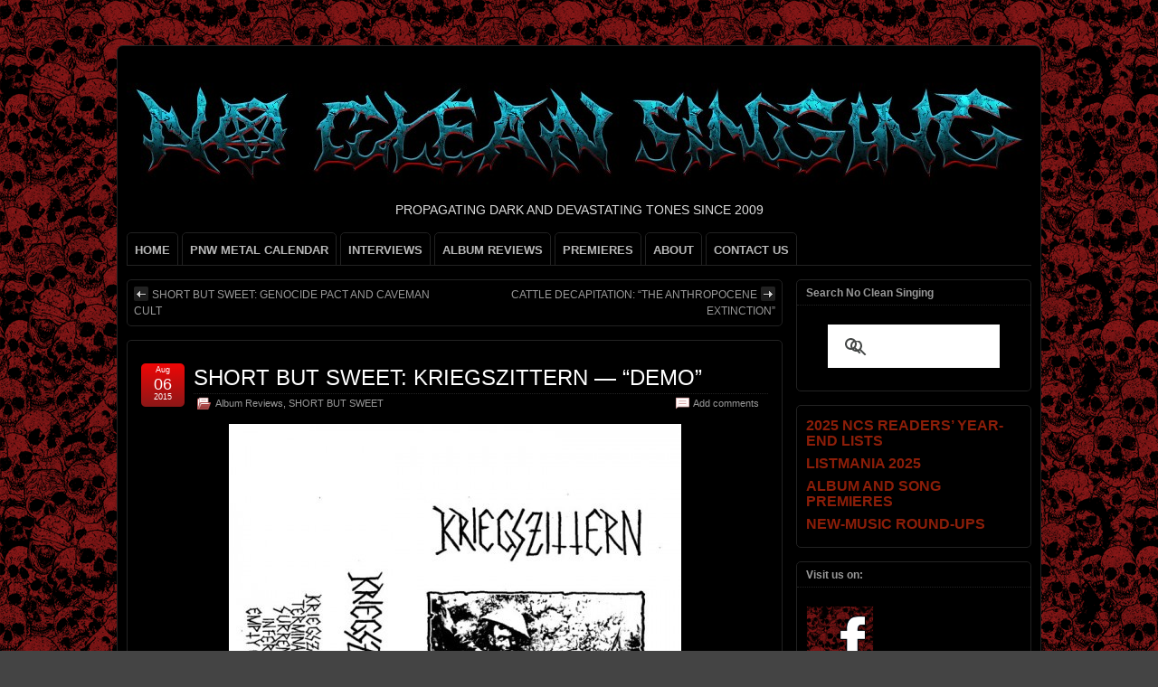

--- FILE ---
content_type: text/html; charset=UTF-8
request_url: https://www.nocleansinging.com/2015/08/06/short-but-sweet-kriegszittern-demo/
body_size: 23483
content:
<!DOCTYPE html>
<!--[if IE 6]> <html id="ie6" lang="en-US"> <![endif]-->
<!--[if IE 7]> <html id="ie7" lang="en-US"> <![endif]-->
<!--[if IE 8]> <html id="ie8" lang="en-US"> <![endif]-->
<!--[if !(IE 6) | !(IE 7) | !(IE 8)]><!--> <html lang="en-US"> <!--<![endif]-->

<head>
	<meta charset="UTF-8" />
	<link rel="pingback" href="https://www.nocleansinging.com/xmlrpc.php" />

<meta name="viewport" content="width=device-width, initial-scale=1.0,minimum-scale=1,maximum-scale=1,user-scalable=no">
<meta http-equiv="X-UA-Compatible" content="IE=edge,chrome=1">
<meta name="HandheldFriendly" content="true">
	<!--[if lt IE 9]>
	<script src="https://www.nocleansinging.com/wp-content/themes/suffusion/scripts/html5.js" type="text/javascript"></script>
	<![endif]-->
<meta name='robots' content='index, follow, max-image-preview:large, max-snippet:-1, max-video-preview:-1' />

	<!-- This site is optimized with the Yoast SEO plugin v26.7 - https://yoast.com/wordpress/plugins/seo/ -->
	<title>SHORT BUT SWEET: KRIEGSZITTERN - &quot;DEMO&quot; - NO CLEAN SINGING</title>
	<link rel="canonical" href="https://www.nocleansinging.com/2015/08/06/short-but-sweet-kriegszittern-demo/" />
	<meta property="og:locale" content="en_US" />
	<meta property="og:type" content="article" />
	<meta property="og:title" content="SHORT BUT SWEET: KRIEGSZITTERN - &quot;DEMO&quot; - NO CLEAN SINGING" />
	<meta property="og:description" content="&nbsp; In June of this year a band from Mülheim, Germany, named Kriegszittern released their first demo via Bandcamp, but I discovered it only after learning more recently that Caligari Records would be releasing it on tape. I now try to check out everything Caligari puts out, because I&#8217;ve had such good luck with their selections in the past [...]" />
	<meta property="og:url" content="https://www.nocleansinging.com/2015/08/06/short-but-sweet-kriegszittern-demo/" />
	<meta property="og:site_name" content="NO CLEAN SINGING" />
	<meta property="article:publisher" content="https://www.facebook.com/pages/NO-CLEAN-SINGING/224551913241" />
	<meta property="article:published_time" content="2015-08-06T15:46:49+00:00" />
	<meta property="og:image" content="https://www.nocleansinging.com/wp-content/uploads/2015/08/Kriegszittern-demo-e1438815458565.jpg" />
	<meta name="author" content="Islander" />
	<meta name="twitter:card" content="summary_large_image" />
	<meta name="twitter:label1" content="Written by" />
	<meta name="twitter:data1" content="Islander" />
	<meta name="twitter:label2" content="Est. reading time" />
	<meta name="twitter:data2" content="2 minutes" />
	<script type="application/ld+json" class="yoast-schema-graph">{"@context":"https://schema.org","@graph":[{"@type":"Article","@id":"https://www.nocleansinging.com/2015/08/06/short-but-sweet-kriegszittern-demo/#article","isPartOf":{"@id":"https://www.nocleansinging.com/2015/08/06/short-but-sweet-kriegszittern-demo/"},"author":{"name":"Islander","@id":"https://www.nocleansinging.com/#/schema/person/63beda8b249ffc82205222335c5f552d"},"headline":"SHORT BUT SWEET: KRIEGSZITTERN &#8212; &#8220;DEMO&#8221;","datePublished":"2015-08-06T15:46:49+00:00","mainEntityOfPage":{"@id":"https://www.nocleansinging.com/2015/08/06/short-but-sweet-kriegszittern-demo/"},"wordCount":464,"commentCount":6,"publisher":{"@id":"https://www.nocleansinging.com/#organization"},"image":{"@id":"https://www.nocleansinging.com/2015/08/06/short-but-sweet-kriegszittern-demo/#primaryimage"},"thumbnailUrl":"https://www.nocleansinging.com/wp-content/uploads/2015/08/Kriegszittern-demo-e1438815458565.jpg","keywords":["Kriegszittern"],"articleSection":["Album Reviews","SHORT BUT SWEET"],"inLanguage":"en-US","potentialAction":[{"@type":"CommentAction","name":"Comment","target":["https://www.nocleansinging.com/2015/08/06/short-but-sweet-kriegszittern-demo/#respond"]}]},{"@type":"WebPage","@id":"https://www.nocleansinging.com/2015/08/06/short-but-sweet-kriegszittern-demo/","url":"https://www.nocleansinging.com/2015/08/06/short-but-sweet-kriegszittern-demo/","name":"SHORT BUT SWEET: KRIEGSZITTERN - \"DEMO\" - NO CLEAN SINGING","isPartOf":{"@id":"https://www.nocleansinging.com/#website"},"primaryImageOfPage":{"@id":"https://www.nocleansinging.com/2015/08/06/short-but-sweet-kriegszittern-demo/#primaryimage"},"image":{"@id":"https://www.nocleansinging.com/2015/08/06/short-but-sweet-kriegszittern-demo/#primaryimage"},"thumbnailUrl":"https://www.nocleansinging.com/wp-content/uploads/2015/08/Kriegszittern-demo-e1438815458565.jpg","datePublished":"2015-08-06T15:46:49+00:00","breadcrumb":{"@id":"https://www.nocleansinging.com/2015/08/06/short-but-sweet-kriegszittern-demo/#breadcrumb"},"inLanguage":"en-US","potentialAction":[{"@type":"ReadAction","target":["https://www.nocleansinging.com/2015/08/06/short-but-sweet-kriegszittern-demo/"]}]},{"@type":"ImageObject","inLanguage":"en-US","@id":"https://www.nocleansinging.com/2015/08/06/short-but-sweet-kriegszittern-demo/#primaryimage","url":"https://www.nocleansinging.com/wp-content/uploads/2015/08/Kriegszittern-demo-e1438815458565.jpg","contentUrl":"https://www.nocleansinging.com/wp-content/uploads/2015/08/Kriegszittern-demo-e1438815458565.jpg"},{"@type":"BreadcrumbList","@id":"https://www.nocleansinging.com/2015/08/06/short-but-sweet-kriegszittern-demo/#breadcrumb","itemListElement":[{"@type":"ListItem","position":1,"name":"Home","item":"https://www.nocleansinging.com/"},{"@type":"ListItem","position":2,"name":"SHORT BUT SWEET: KRIEGSZITTERN &#8212; &#8220;DEMO&#8221;"}]},{"@type":"WebSite","@id":"https://www.nocleansinging.com/#website","url":"https://www.nocleansinging.com/","name":"NO CLEAN SINGING","description":"PROPAGATING DARK AND DEVASTATING TONES SINCE 2009","publisher":{"@id":"https://www.nocleansinging.com/#organization"},"potentialAction":[{"@type":"SearchAction","target":{"@type":"EntryPoint","urlTemplate":"https://www.nocleansinging.com/?s={search_term_string}"},"query-input":{"@type":"PropertyValueSpecification","valueRequired":true,"valueName":"search_term_string"}}],"inLanguage":"en-US"},{"@type":"Organization","@id":"https://www.nocleansinging.com/#organization","name":"NO CLEAN SINGING","url":"https://www.nocleansinging.com/","logo":{"@type":"ImageObject","inLanguage":"en-US","@id":"https://www.nocleansinging.com/#/schema/logo/image/","url":"https://www.nocleansinging.com/wp-content/uploads/2022/09/NCS_512x512.jpg","contentUrl":"https://www.nocleansinging.com/wp-content/uploads/2022/09/NCS_512x512.jpg","width":512,"height":512,"caption":"NO CLEAN SINGING"},"image":{"@id":"https://www.nocleansinging.com/#/schema/logo/image/"},"sameAs":["https://www.facebook.com/pages/NO-CLEAN-SINGING/224551913241"]},{"@type":"Person","@id":"https://www.nocleansinging.com/#/schema/person/63beda8b249ffc82205222335c5f552d","name":"Islander","image":{"@type":"ImageObject","inLanguage":"en-US","@id":"https://www.nocleansinging.com/#/schema/person/image/","url":"https://secure.gravatar.com/avatar/711f85b2992ef4d57aa81f57affbd74f61395a3c9bb7a4561d8af8a3e807090c?s=96&d=identicon&r=r","contentUrl":"https://secure.gravatar.com/avatar/711f85b2992ef4d57aa81f57affbd74f61395a3c9bb7a4561d8af8a3e807090c?s=96&d=identicon&r=r","caption":"Islander"},"sameAs":["http://www.nocleansinging.com"],"url":"https://www.nocleansinging.com/author/pfolse/"}]}</script>
	<!-- / Yoast SEO plugin. -->


<link rel='dns-prefetch' href='//www.googletagmanager.com' />
<link rel="alternate" type="application/rss+xml" title="NO CLEAN SINGING &raquo; Feed" href="https://www.nocleansinging.com/feed/" />
<link rel="alternate" type="application/rss+xml" title="NO CLEAN SINGING &raquo; Comments Feed" href="https://www.nocleansinging.com/comments/feed/" />
<link rel="alternate" type="application/rss+xml" title="NO CLEAN SINGING &raquo; SHORT BUT SWEET:  KRIEGSZITTERN &#8212; &#8220;DEMO&#8221; Comments Feed" href="https://www.nocleansinging.com/2015/08/06/short-but-sweet-kriegszittern-demo/feed/" />
<link rel="alternate" title="oEmbed (JSON)" type="application/json+oembed" href="https://www.nocleansinging.com/wp-json/oembed/1.0/embed?url=https%3A%2F%2Fwww.nocleansinging.com%2F2015%2F08%2F06%2Fshort-but-sweet-kriegszittern-demo%2F" />
<link rel="alternate" title="oEmbed (XML)" type="text/xml+oembed" href="https://www.nocleansinging.com/wp-json/oembed/1.0/embed?url=https%3A%2F%2Fwww.nocleansinging.com%2F2015%2F08%2F06%2Fshort-but-sweet-kriegszittern-demo%2F&#038;format=xml" />
<style id='wp-img-auto-sizes-contain-inline-css' type='text/css'>
img:is([sizes=auto i],[sizes^="auto," i]){contain-intrinsic-size:3000px 1500px}
/*# sourceURL=wp-img-auto-sizes-contain-inline-css */
</style>
<link rel='stylesheet' id='wgs2-css' href='https://www.nocleansinging.com/wp-content/plugins/wp-google-search/wgs2.css?ver=6.9' type='text/css' media='all' />

<style id='wp-emoji-styles-inline-css' type='text/css'>

	img.wp-smiley, img.emoji {
		display: inline !important;
		border: none !important;
		box-shadow: none !important;
		height: 1em !important;
		width: 1em !important;
		margin: 0 0.07em !important;
		vertical-align: -0.1em !important;
		background: none !important;
		padding: 0 !important;
	}
/*# sourceURL=wp-emoji-styles-inline-css */
</style>
<link rel='stylesheet' id='wp-block-library-css' href='https://www.nocleansinging.com/wp-includes/css/dist/block-library/style.min.css?ver=6.9' type='text/css' media='all' />
<style id='global-styles-inline-css' type='text/css'>
:root{--wp--preset--aspect-ratio--square: 1;--wp--preset--aspect-ratio--4-3: 4/3;--wp--preset--aspect-ratio--3-4: 3/4;--wp--preset--aspect-ratio--3-2: 3/2;--wp--preset--aspect-ratio--2-3: 2/3;--wp--preset--aspect-ratio--16-9: 16/9;--wp--preset--aspect-ratio--9-16: 9/16;--wp--preset--color--black: #000000;--wp--preset--color--cyan-bluish-gray: #abb8c3;--wp--preset--color--white: #ffffff;--wp--preset--color--pale-pink: #f78da7;--wp--preset--color--vivid-red: #cf2e2e;--wp--preset--color--luminous-vivid-orange: #ff6900;--wp--preset--color--luminous-vivid-amber: #fcb900;--wp--preset--color--light-green-cyan: #7bdcb5;--wp--preset--color--vivid-green-cyan: #00d084;--wp--preset--color--pale-cyan-blue: #8ed1fc;--wp--preset--color--vivid-cyan-blue: #0693e3;--wp--preset--color--vivid-purple: #9b51e0;--wp--preset--gradient--vivid-cyan-blue-to-vivid-purple: linear-gradient(135deg,rgb(6,147,227) 0%,rgb(155,81,224) 100%);--wp--preset--gradient--light-green-cyan-to-vivid-green-cyan: linear-gradient(135deg,rgb(122,220,180) 0%,rgb(0,208,130) 100%);--wp--preset--gradient--luminous-vivid-amber-to-luminous-vivid-orange: linear-gradient(135deg,rgb(252,185,0) 0%,rgb(255,105,0) 100%);--wp--preset--gradient--luminous-vivid-orange-to-vivid-red: linear-gradient(135deg,rgb(255,105,0) 0%,rgb(207,46,46) 100%);--wp--preset--gradient--very-light-gray-to-cyan-bluish-gray: linear-gradient(135deg,rgb(238,238,238) 0%,rgb(169,184,195) 100%);--wp--preset--gradient--cool-to-warm-spectrum: linear-gradient(135deg,rgb(74,234,220) 0%,rgb(151,120,209) 20%,rgb(207,42,186) 40%,rgb(238,44,130) 60%,rgb(251,105,98) 80%,rgb(254,248,76) 100%);--wp--preset--gradient--blush-light-purple: linear-gradient(135deg,rgb(255,206,236) 0%,rgb(152,150,240) 100%);--wp--preset--gradient--blush-bordeaux: linear-gradient(135deg,rgb(254,205,165) 0%,rgb(254,45,45) 50%,rgb(107,0,62) 100%);--wp--preset--gradient--luminous-dusk: linear-gradient(135deg,rgb(255,203,112) 0%,rgb(199,81,192) 50%,rgb(65,88,208) 100%);--wp--preset--gradient--pale-ocean: linear-gradient(135deg,rgb(255,245,203) 0%,rgb(182,227,212) 50%,rgb(51,167,181) 100%);--wp--preset--gradient--electric-grass: linear-gradient(135deg,rgb(202,248,128) 0%,rgb(113,206,126) 100%);--wp--preset--gradient--midnight: linear-gradient(135deg,rgb(2,3,129) 0%,rgb(40,116,252) 100%);--wp--preset--font-size--small: 13px;--wp--preset--font-size--medium: 20px;--wp--preset--font-size--large: 36px;--wp--preset--font-size--x-large: 42px;--wp--preset--spacing--20: 0.44rem;--wp--preset--spacing--30: 0.67rem;--wp--preset--spacing--40: 1rem;--wp--preset--spacing--50: 1.5rem;--wp--preset--spacing--60: 2.25rem;--wp--preset--spacing--70: 3.38rem;--wp--preset--spacing--80: 5.06rem;--wp--preset--shadow--natural: 6px 6px 9px rgba(0, 0, 0, 0.2);--wp--preset--shadow--deep: 12px 12px 50px rgba(0, 0, 0, 0.4);--wp--preset--shadow--sharp: 6px 6px 0px rgba(0, 0, 0, 0.2);--wp--preset--shadow--outlined: 6px 6px 0px -3px rgb(255, 255, 255), 6px 6px rgb(0, 0, 0);--wp--preset--shadow--crisp: 6px 6px 0px rgb(0, 0, 0);}:where(.is-layout-flex){gap: 0.5em;}:where(.is-layout-grid){gap: 0.5em;}body .is-layout-flex{display: flex;}.is-layout-flex{flex-wrap: wrap;align-items: center;}.is-layout-flex > :is(*, div){margin: 0;}body .is-layout-grid{display: grid;}.is-layout-grid > :is(*, div){margin: 0;}:where(.wp-block-columns.is-layout-flex){gap: 2em;}:where(.wp-block-columns.is-layout-grid){gap: 2em;}:where(.wp-block-post-template.is-layout-flex){gap: 1.25em;}:where(.wp-block-post-template.is-layout-grid){gap: 1.25em;}.has-black-color{color: var(--wp--preset--color--black) !important;}.has-cyan-bluish-gray-color{color: var(--wp--preset--color--cyan-bluish-gray) !important;}.has-white-color{color: var(--wp--preset--color--white) !important;}.has-pale-pink-color{color: var(--wp--preset--color--pale-pink) !important;}.has-vivid-red-color{color: var(--wp--preset--color--vivid-red) !important;}.has-luminous-vivid-orange-color{color: var(--wp--preset--color--luminous-vivid-orange) !important;}.has-luminous-vivid-amber-color{color: var(--wp--preset--color--luminous-vivid-amber) !important;}.has-light-green-cyan-color{color: var(--wp--preset--color--light-green-cyan) !important;}.has-vivid-green-cyan-color{color: var(--wp--preset--color--vivid-green-cyan) !important;}.has-pale-cyan-blue-color{color: var(--wp--preset--color--pale-cyan-blue) !important;}.has-vivid-cyan-blue-color{color: var(--wp--preset--color--vivid-cyan-blue) !important;}.has-vivid-purple-color{color: var(--wp--preset--color--vivid-purple) !important;}.has-black-background-color{background-color: var(--wp--preset--color--black) !important;}.has-cyan-bluish-gray-background-color{background-color: var(--wp--preset--color--cyan-bluish-gray) !important;}.has-white-background-color{background-color: var(--wp--preset--color--white) !important;}.has-pale-pink-background-color{background-color: var(--wp--preset--color--pale-pink) !important;}.has-vivid-red-background-color{background-color: var(--wp--preset--color--vivid-red) !important;}.has-luminous-vivid-orange-background-color{background-color: var(--wp--preset--color--luminous-vivid-orange) !important;}.has-luminous-vivid-amber-background-color{background-color: var(--wp--preset--color--luminous-vivid-amber) !important;}.has-light-green-cyan-background-color{background-color: var(--wp--preset--color--light-green-cyan) !important;}.has-vivid-green-cyan-background-color{background-color: var(--wp--preset--color--vivid-green-cyan) !important;}.has-pale-cyan-blue-background-color{background-color: var(--wp--preset--color--pale-cyan-blue) !important;}.has-vivid-cyan-blue-background-color{background-color: var(--wp--preset--color--vivid-cyan-blue) !important;}.has-vivid-purple-background-color{background-color: var(--wp--preset--color--vivid-purple) !important;}.has-black-border-color{border-color: var(--wp--preset--color--black) !important;}.has-cyan-bluish-gray-border-color{border-color: var(--wp--preset--color--cyan-bluish-gray) !important;}.has-white-border-color{border-color: var(--wp--preset--color--white) !important;}.has-pale-pink-border-color{border-color: var(--wp--preset--color--pale-pink) !important;}.has-vivid-red-border-color{border-color: var(--wp--preset--color--vivid-red) !important;}.has-luminous-vivid-orange-border-color{border-color: var(--wp--preset--color--luminous-vivid-orange) !important;}.has-luminous-vivid-amber-border-color{border-color: var(--wp--preset--color--luminous-vivid-amber) !important;}.has-light-green-cyan-border-color{border-color: var(--wp--preset--color--light-green-cyan) !important;}.has-vivid-green-cyan-border-color{border-color: var(--wp--preset--color--vivid-green-cyan) !important;}.has-pale-cyan-blue-border-color{border-color: var(--wp--preset--color--pale-cyan-blue) !important;}.has-vivid-cyan-blue-border-color{border-color: var(--wp--preset--color--vivid-cyan-blue) !important;}.has-vivid-purple-border-color{border-color: var(--wp--preset--color--vivid-purple) !important;}.has-vivid-cyan-blue-to-vivid-purple-gradient-background{background: var(--wp--preset--gradient--vivid-cyan-blue-to-vivid-purple) !important;}.has-light-green-cyan-to-vivid-green-cyan-gradient-background{background: var(--wp--preset--gradient--light-green-cyan-to-vivid-green-cyan) !important;}.has-luminous-vivid-amber-to-luminous-vivid-orange-gradient-background{background: var(--wp--preset--gradient--luminous-vivid-amber-to-luminous-vivid-orange) !important;}.has-luminous-vivid-orange-to-vivid-red-gradient-background{background: var(--wp--preset--gradient--luminous-vivid-orange-to-vivid-red) !important;}.has-very-light-gray-to-cyan-bluish-gray-gradient-background{background: var(--wp--preset--gradient--very-light-gray-to-cyan-bluish-gray) !important;}.has-cool-to-warm-spectrum-gradient-background{background: var(--wp--preset--gradient--cool-to-warm-spectrum) !important;}.has-blush-light-purple-gradient-background{background: var(--wp--preset--gradient--blush-light-purple) !important;}.has-blush-bordeaux-gradient-background{background: var(--wp--preset--gradient--blush-bordeaux) !important;}.has-luminous-dusk-gradient-background{background: var(--wp--preset--gradient--luminous-dusk) !important;}.has-pale-ocean-gradient-background{background: var(--wp--preset--gradient--pale-ocean) !important;}.has-electric-grass-gradient-background{background: var(--wp--preset--gradient--electric-grass) !important;}.has-midnight-gradient-background{background: var(--wp--preset--gradient--midnight) !important;}.has-small-font-size{font-size: var(--wp--preset--font-size--small) !important;}.has-medium-font-size{font-size: var(--wp--preset--font-size--medium) !important;}.has-large-font-size{font-size: var(--wp--preset--font-size--large) !important;}.has-x-large-font-size{font-size: var(--wp--preset--font-size--x-large) !important;}
/*# sourceURL=global-styles-inline-css */
</style>

<style id='classic-theme-styles-inline-css' type='text/css'>
/*! This file is auto-generated */
.wp-block-button__link{color:#fff;background-color:#32373c;border-radius:9999px;box-shadow:none;text-decoration:none;padding:calc(.667em + 2px) calc(1.333em + 2px);font-size:1.125em}.wp-block-file__button{background:#32373c;color:#fff;text-decoration:none}
/*# sourceURL=/wp-includes/css/classic-themes.min.css */
</style>
<link rel='stylesheet' id='stcr-style-css' href='https://www.nocleansinging.com/wp-content/plugins/subscribe-to-comments-reloaded/includes/css/stcr-style.css?ver=6.9' type='text/css' media='all' />
<link rel='stylesheet' id='suffusion-theme-css' href='https://www.nocleansinging.com/wp-content/themes/suffusion/style.css?ver=4.6.7' type='text/css' media='all' />
<link rel='stylesheet' id='suffusion-theme-skin-1-css' href='https://www.nocleansinging.com/wp-content/themes/suffusion/skins/light-theme-red/skin.css?ver=4.6.7' type='text/css' media='all' />
<link rel='stylesheet' id='suffusion-theme-skin-2-css' href='https://www.nocleansinging.com/wp-content/themes/suffusion/dark-style.css?ver=4.6.7' type='text/css' media='all' />
<link rel='stylesheet' id='suffusion-theme-skin-3-css' href='https://www.nocleansinging.com/wp-content/themes/suffusion/skins/dark-theme-red/skin.css?ver=4.6.7' type='text/css' media='all' />
<!--[if !IE]>--><link rel='stylesheet' id='suffusion-rounded-css' href='https://www.nocleansinging.com/wp-content/themes/suffusion/rounded-corners.css?ver=4.6.7' type='text/css' media='all' />
<!--<![endif]-->
<!--[if gt IE 8]><link rel='stylesheet' id='suffusion-rounded-css' href='https://www.nocleansinging.com/wp-content/themes/suffusion/rounded-corners.css?ver=4.6.7' type='text/css' media='all' />
<![endif]-->
<!--[if lt IE 8]><link rel='stylesheet' id='suffusion-ie-css' href='https://www.nocleansinging.com/wp-content/themes/suffusion/ie-fix.css?ver=4.6.7' type='text/css' media='all' />
<![endif]-->
<script type="text/javascript" src="https://www.nocleansinging.com/wp-content/plugins/open-in-new-window-plugin/open_in_new_window_yes.js" id="oinw_vars-js"></script>
<script type="text/javascript" src="https://www.nocleansinging.com/wp-content/plugins/open-in-new-window-plugin/open_in_new_window.js" id="oinw_methods-js"></script>
<script type="text/javascript" src="https://www.nocleansinging.com/wp-includes/js/jquery/jquery.min.js?ver=3.7.1" id="jquery-core-js"></script>
<script type="text/javascript" src="https://www.nocleansinging.com/wp-includes/js/jquery/jquery-migrate.min.js?ver=3.4.1" id="jquery-migrate-js"></script>
<script type="text/javascript" id="suffusion-js-extra">
/* <![CDATA[ */
var Suffusion_JS = {"wrapper_width_type_page_template_1l_sidebar_php":"fixed","wrapper_max_width_page_template_1l_sidebar_php":"1200","wrapper_min_width_page_template_1l_sidebar_php":"600","wrapper_orig_width_page_template_1l_sidebar_php":"75","wrapper_width_type_page_template_1r_sidebar_php":"fixed","wrapper_max_width_page_template_1r_sidebar_php":"1200","wrapper_min_width_page_template_1r_sidebar_php":"600","wrapper_orig_width_page_template_1r_sidebar_php":"75","wrapper_width_type_page_template_1l1r_sidebar_php":"fixed","wrapper_max_width_page_template_1l1r_sidebar_php":"1200","wrapper_min_width_page_template_1l1r_sidebar_php":"600","wrapper_orig_width_page_template_1l1r_sidebar_php":"75","wrapper_width_type_page_template_2l_sidebars_php":"fixed","wrapper_max_width_page_template_2l_sidebars_php":"1200","wrapper_min_width_page_template_2l_sidebars_php":"600","wrapper_orig_width_page_template_2l_sidebars_php":"75","wrapper_width_type_page_template_2r_sidebars_php":"fixed","wrapper_max_width_page_template_2r_sidebars_php":"1200","wrapper_min_width_page_template_2r_sidebars_php":"600","wrapper_orig_width_page_template_2r_sidebars_php":"75","wrapper_width_type":"fixed","wrapper_max_width":"1200","wrapper_min_width":"600","wrapper_orig_width":"75","wrapper_width_type_page_template_no_sidebars_php":"fixed","wrapper_max_width_page_template_no_sidebars_php":"1200","wrapper_min_width_page_template_no_sidebars_php":"600","wrapper_orig_width_page_template_no_sidebars_php":"75","suf_featured_interval":"5000","suf_featured_transition_speed":"2000","suf_featured_fx":"fade","suf_featured_pause":"Pause","suf_featured_resume":"Resume","suf_featured_sync":"0","suf_featured_pager_style":"numbers","suf_nav_delay":"500","suf_nav_effect":"fade","suf_navt_delay":"500","suf_navt_effect":"fade","suf_jq_masonry_enabled":"disabled","suf_fix_aspect_ratio":"preserve","suf_show_drop_caps":""};
//# sourceURL=suffusion-js-extra
/* ]]> */
</script>
<script type="text/javascript" src="https://www.nocleansinging.com/wp-content/themes/suffusion/scripts/suffusion.js?ver=4.6.7" id="suffusion-js"></script>

<!-- Google tag (gtag.js) snippet added by Site Kit -->
<!-- Google Analytics snippet added by Site Kit -->
<script type="text/javascript" src="https://www.googletagmanager.com/gtag/js?id=GT-NGB72H2" id="google_gtagjs-js" async></script>
<script type="text/javascript" id="google_gtagjs-js-after">
/* <![CDATA[ */
window.dataLayer = window.dataLayer || [];function gtag(){dataLayer.push(arguments);}
gtag("set","linker",{"domains":["www.nocleansinging.com"]});
gtag("js", new Date());
gtag("set", "developer_id.dZTNiMT", true);
gtag("config", "GT-NGB72H2");
//# sourceURL=google_gtagjs-js-after
/* ]]> */
</script>
<link rel="https://api.w.org/" href="https://www.nocleansinging.com/wp-json/" /><link rel="alternate" title="JSON" type="application/json" href="https://www.nocleansinging.com/wp-json/wp/v2/posts/94589" /><link rel="EditURI" type="application/rsd+xml" title="RSD" href="https://www.nocleansinging.com/xmlrpc.php?rsd" />
<link rel='shortlink' href='https://www.nocleansinging.com/?p=94589' />
<meta name="generator" content="Site Kit by Google 1.170.0" /><!-- Start Additional Feeds -->
<!-- End Additional Feeds -->
<meta name="google-site-verification" content="gz49GhFJt7crKATGmDM0DblirjSB-4SZkmJovwY4fxQ"><style type="text/css" id="custom-background-css">
body.custom-background { background-image: url("https://www.nocleansinging.com/wp-content/uploads/2012/03/skulls.png"); background-position: left top; background-size: auto; background-repeat: repeat; background-attachment: scroll; }
</style>
		<!-- CSS styles constructed using option definitions -->
	<style type="text/css">
	/* <![CDATA[ */
/* January 17, 2026 3:01 am */
#wrapper { margin: 50px auto; }
body { color: #DEDEDE; font-family: Arial, Helvetica, sans-serif; }
a { color: #E3310E; text-decoration: none; }
a:visited { color: #8A1717; text-decoration: none; }
a:hover { color: #8A1717; text-decoration: underline; }

.page-template-1l-sidebar-php #wrapper { width: 1000px; max-width: 1000px; min-width: 1000px; }

.page-template-1l-sidebar-php #container { padding-left: 275px; padding-right: 0px; }
.page-template-1l-sidebar-php #main-col {	width: 725px; }
#ie6 .page-template-1l-sidebar-php #main-col { width: 695px }
.page-template-1l-sidebar-php #nav-top, .page-template-1l-sidebar-php #top-bar-right-spanel { width: 1000px; max-width: 1000px; min-width: 1000px; }
.page-template-1l-sidebar-php #nav-top .col-control, .page-template-1l-sidebar-php #top-bar-right-spanel .col-control { width: 1000px }
.page-template-1l-sidebar-php #widgets-above-header .col-control { width: 1000px; max-width: 1000px; min-width: 1000px; }
.page-template-1l-sidebar-php #nav .col-control { width: 1000px }

.page-template-1l-sidebar-php .postdata .category {
	max-width: 450px;
}
.page-template-1l-sidebar-php .tags {
	max-width: 450px;
}
.page-template-1l-sidebar-php #sidebar, .page-template-1l-sidebar-php #sidebar-b, .page-template-1l-sidebar-php #sidebar-shell-1 {
	width: 260px;
}
.page-template-1l-sidebar-php #sidebar.flattened, .page-template-1l-sidebar-php #sidebar-b.flattened {
	width: 258px;
}
.page-template-1l-sidebar-php #sidebar-shell-1 {
	margin-left: -100%;
	margin-right: 15px;
	left: auto;
	right: 275px;
}
.page-template-1l-sidebar-php #sidebar-container { width: 275px; }
.page-template-1l-sidebar-php .sidebar-container-left { right: 275px; }
.page-template-1l-sidebar-php .sidebar-container-right { margin-right: -275px; }
.page-template-1l-sidebar-php .sidebar-container-left #sidebar-wrap { right: auto; }
.page-template-1l-sidebar-php #wsidebar-top, .page-template-1l-sidebar-php #wsidebar-bottom { width: 273px; }
.page-template-1l-sidebar-php #sidebar-wrap {
	width: 290px;
	left: auto;
	right: auto;
}
#ie6 .page-template-1l-sidebar-php #sidebar-wrap {
	left: auto;
	right: auto;
}
.page-template-1l-sidebar-php .sidebar-wrap-left {
	margin-left: -100%;
}
.page-template-1l-sidebar-php .sidebar-wrap-right {
	margin-right: -290px;
}
#ie6 .page-template-1l-sidebar-php #sidebar, #ie6 .page-template-1l-sidebar-php #sidebar-b, #ie6 .page-template-1l-sidebar-php #sidebar-shell-1 {
	width: 252px;
}
#ie6 .page-template-1l-sidebar-php #sidebar-shell-1 {
}
#ie6 .page-template-1l-sidebar-php #sidebar-container {
	width: 265px;
}

.page-template-1l-sidebar-php .tab-box {
	width: 260px;
}
.page-template-1r-sidebar-php #wrapper { width: 1000px; max-width: 1000px; min-width: 1000px; }

.page-template-1r-sidebar-php #container { padding-left: 0px; padding-right: 275px; }
.page-template-1r-sidebar-php #main-col {	width: 725px; }
#ie6 .page-template-1r-sidebar-php #main-col { width: 695px }
.page-template-1r-sidebar-php #nav-top, .page-template-1r-sidebar-php #top-bar-right-spanel { width: 1000px; max-width: 1000px; min-width: 1000px; }
.page-template-1r-sidebar-php #nav-top .col-control, .page-template-1r-sidebar-php #top-bar-right-spanel .col-control { width: 1000px }
.page-template-1r-sidebar-php #widgets-above-header .col-control { width: 1000px; max-width: 1000px; min-width: 1000px; }
.page-template-1r-sidebar-php #nav .col-control { width: 1000px }

.page-template-1r-sidebar-php .postdata .category {
	max-width: 450px;
}
.page-template-1r-sidebar-php .tags {
	max-width: 450px;
}
.page-template-1r-sidebar-php #sidebar, .page-template-1r-sidebar-php #sidebar-b, .page-template-1r-sidebar-php #sidebar-shell-1 {
	width: 260px;
}
.page-template-1r-sidebar-php #sidebar.flattened, .page-template-1r-sidebar-php #sidebar-b.flattened {
	width: 258px;
}
.page-template-1r-sidebar-php #sidebar-shell-1 {
	margin-left: 15px;
	margin-right: -275px;
	left: auto;
	right: auto;
}
.page-template-1r-sidebar-php #sidebar-container { width: 275px; }
.page-template-1r-sidebar-php .sidebar-container-left { right: 275px; }
.page-template-1r-sidebar-php .sidebar-container-right { margin-right: -275px; }
.page-template-1r-sidebar-php .sidebar-container-left #sidebar-wrap { right: auto; }
.page-template-1r-sidebar-php #wsidebar-top, .page-template-1r-sidebar-php #wsidebar-bottom { width: 273px; }
.page-template-1r-sidebar-php #sidebar-wrap {
	width: 290px;
	left: auto;
	right: auto;
}
#ie6 .page-template-1r-sidebar-php #sidebar-wrap {
	left: auto;
	right: auto;
}
.page-template-1r-sidebar-php .sidebar-wrap-left {
	margin-left: -100%;
}
.page-template-1r-sidebar-php .sidebar-wrap-right {
	margin-right: -290px;
}
#ie6 .page-template-1r-sidebar-php #sidebar, #ie6 .page-template-1r-sidebar-php #sidebar-b, #ie6 .page-template-1r-sidebar-php #sidebar-shell-1 {
	width: 252px;
}
#ie6 .page-template-1r-sidebar-php #sidebar-shell-1 {
}
#ie6 .page-template-1r-sidebar-php #sidebar-container {
	width: 265px;
}

.page-template-1r-sidebar-php .tab-box {
	width: 260px;
}
.page-template-1l1r-sidebar-php #wrapper { width: 1000px; max-width: 1000px; min-width: 1000px; }

.page-template-1l1r-sidebar-php #container { padding-left: 185px; padding-right: 185px; }
.page-template-1l1r-sidebar-php #main-col {	width: 630px; }
#ie6 .page-template-1l1r-sidebar-php #main-col { width: 600px }
.page-template-1l1r-sidebar-php #nav-top, .page-template-1l1r-sidebar-php #top-bar-right-spanel { width: 1000px; max-width: 1000px; min-width: 1000px; }
.page-template-1l1r-sidebar-php #nav-top .col-control, .page-template-1l1r-sidebar-php #top-bar-right-spanel .col-control { width: 1000px }
.page-template-1l1r-sidebar-php #widgets-above-header .col-control { width: 1000px; max-width: 1000px; min-width: 1000px; }
.page-template-1l1r-sidebar-php #nav .col-control { width: 1000px }

.page-template-1l1r-sidebar-php .postdata .category {
	max-width: 355px;
}
.page-template-1l1r-sidebar-php .tags {
	max-width: 355px;
}
.page-template-1l1r-sidebar-php #sidebar, .page-template-1l1r-sidebar-php #sidebar-b, .page-template-1l1r-sidebar-php #sidebar-shell-1 {
	width: 170px;
}
.page-template-1l1r-sidebar-php #sidebar.flattened, .page-template-1l1r-sidebar-php #sidebar-b.flattened {
	width: 168px;
}
.page-template-1l1r-sidebar-php #sidebar-shell-1 {
	margin-left: 15px;
	margin-right: -185px;
	left: auto;
	right: auto;
}
.page-template-1l1r-sidebar-php #sidebar-2, .page-template-1l1r-sidebar-php #sidebar-2-b, .page-template-1l1r-sidebar-php #sidebar-shell-2 {
	width: 170px;
	}
.page-template-1l1r-sidebar-php #sidebar-2.flattened, .page-template-1l1r-sidebar-php #sidebar-2-b.flattened {
	width: 168px;
}
.page-template-1l1r-sidebar-php #sidebar-shell-2 {
	margin-left: -100%;
	margin-right: 0px;
	left: auto;
	right: 185px;
}

.page-template-1l1r-sidebar-php #sidebar-container { width: 185px; }
.page-template-1l1r-sidebar-php .sidebar-container-left { right: 185px; }
.page-template-1l1r-sidebar-php .sidebar-container-right { margin-right: -185px; }
.page-template-1l1r-sidebar-php .sidebar-container-left #sidebar-wrap { right: auto; }
.page-template-1l1r-sidebar-php #wsidebar-top, .page-template-1l1r-sidebar-php #wsidebar-bottom { width: 353px; }
.page-template-1l1r-sidebar-php #sidebar-wrap {
	width: 370px;
	left: auto;
	right: auto;
}
#ie6 .page-template-1l1r-sidebar-php #sidebar-wrap {
	left: auto;
	right: auto;
}
.page-template-1l1r-sidebar-php .sidebar-wrap-left {
	margin-left: -100%;
}
.page-template-1l1r-sidebar-php .sidebar-wrap-right {
	margin-right: -370px;
}
#ie6 .page-template-1l1r-sidebar-php #sidebar, #ie6 .page-template-1l1r-sidebar-php #sidebar-b, #ie6 .page-template-1l1r-sidebar-php #sidebar-shell-1 {
	width: 162px;
}
#ie6 .page-template-1l1r-sidebar-php #sidebar-shell-1 {
}
#ie6 .page-template-1l1r-sidebar-php #sidebar-2, #ie6 .page-template-1l1r-sidebar-php #sidebar-2-b, #ie6 .page-template-1l1r-sidebar-php #sidebar-shell-2 {
	width: 162px;
}
#ie6 .page-template-1l1r-sidebar-php #sidebar-shell-2 {
	left: 200px;
	right: 185px;
}

#ie6 .page-template-1l1r-sidebar-php #sidebar-container {
	width: 175px;
}

.page-template-1l1r-sidebar-php .tab-box {
	width: 170px;
}
.page-template-2l-sidebars-php #wrapper { width: 1000px; max-width: 1000px; min-width: 1000px; }

.page-template-2l-sidebars-php #container { padding-left: 370px; padding-right: 0px; }
.page-template-2l-sidebars-php #main-col {	width: 630px; }
#ie6 .page-template-2l-sidebars-php #main-col { width: 600px }
.page-template-2l-sidebars-php #nav-top, .page-template-2l-sidebars-php #top-bar-right-spanel { width: 1000px; max-width: 1000px; min-width: 1000px; }
.page-template-2l-sidebars-php #nav-top .col-control, .page-template-2l-sidebars-php #top-bar-right-spanel .col-control { width: 1000px }
.page-template-2l-sidebars-php #widgets-above-header .col-control { width: 1000px; max-width: 1000px; min-width: 1000px; }
.page-template-2l-sidebars-php #nav .col-control { width: 1000px }

.page-template-2l-sidebars-php .postdata .category {
	max-width: 355px;
}
.page-template-2l-sidebars-php .tags {
	max-width: 355px;
}
.page-template-2l-sidebars-php #sidebar, .page-template-2l-sidebars-php #sidebar-b, .page-template-2l-sidebars-php #sidebar-shell-1 {
	width: 170px;
}
.page-template-2l-sidebars-php #sidebar.flattened, .page-template-2l-sidebars-php #sidebar-b.flattened {
	width: 168px;
}
.page-template-2l-sidebars-php #sidebar-shell-1 {
	margin-left: 0px;
	margin-right: 0px;
	left: auto;
	right: auto;
}
.page-template-2l-sidebars-php #sidebar-2, .page-template-2l-sidebars-php #sidebar-2-b, .page-template-2l-sidebars-php #sidebar-shell-2 {
	width: 170px;
	}
.page-template-2l-sidebars-php #sidebar-2.flattened, .page-template-2l-sidebars-php #sidebar-2-b.flattened {
	width: 168px;
}
.page-template-2l-sidebars-php #sidebar-shell-2 {
	margin-left: 15px;
	margin-right: -185px;
	left: auto;
	right: auto;
}

.page-template-2l-sidebars-php #sidebar-container { width: 370px; }
.page-template-2l-sidebars-php .sidebar-container-left { right: 370px; }
.page-template-2l-sidebars-php .sidebar-container-right { margin-right: -370px; }
.page-template-2l-sidebars-php .sidebar-container-left #sidebar-wrap { right: auto; }
.page-template-2l-sidebars-php #wsidebar-top, .page-template-2l-sidebars-php #wsidebar-bottom { width: 353px; }
.page-template-2l-sidebars-php #sidebar-wrap {
	width: 370px;
	left: auto;
	right: 370px;
}
#ie6 .page-template-2l-sidebars-php #sidebar-wrap {
	left: auto;
	right: 200px;
}
.page-template-2l-sidebars-php .sidebar-wrap-left {
	margin-left: -100%;
}
.page-template-2l-sidebars-php .sidebar-wrap-right {
	margin-right: -370px;
}
#ie6 .page-template-2l-sidebars-php #sidebar, #ie6 .page-template-2l-sidebars-php #sidebar-b, #ie6 .page-template-2l-sidebars-php #sidebar-shell-1 {
	width: 162px;
}
#ie6 .page-template-2l-sidebars-php #sidebar-shell-1 {
}
#ie6 .page-template-2l-sidebars-php #sidebar-2, #ie6 .page-template-2l-sidebars-php #sidebar-2-b, #ie6 .page-template-2l-sidebars-php #sidebar-shell-2 {
	width: 162px;
}
#ie6 .page-template-2l-sidebars-php #sidebar-shell-2 {
}

#ie6 .page-template-2l-sidebars-php #sidebar-container {
	width: 360px;
}

.page-template-2l-sidebars-php .tab-box {
	width: 353px;
}
.page-template-2r-sidebars-php #wrapper { width: 1000px; max-width: 1000px; min-width: 1000px; }

.page-template-2r-sidebars-php #container { padding-left: 0px; padding-right: 370px; }
.page-template-2r-sidebars-php #main-col {	width: 630px; }
#ie6 .page-template-2r-sidebars-php #main-col { width: 600px }
.page-template-2r-sidebars-php #nav-top, .page-template-2r-sidebars-php #top-bar-right-spanel { width: 1000px; max-width: 1000px; min-width: 1000px; }
.page-template-2r-sidebars-php #nav-top .col-control, .page-template-2r-sidebars-php #top-bar-right-spanel .col-control { width: 1000px }
.page-template-2r-sidebars-php #widgets-above-header .col-control { width: 1000px; max-width: 1000px; min-width: 1000px; }
.page-template-2r-sidebars-php #nav .col-control { width: 1000px }

.page-template-2r-sidebars-php .postdata .category {
	max-width: 355px;
}
.page-template-2r-sidebars-php .tags {
	max-width: 355px;
}
.page-template-2r-sidebars-php #sidebar, .page-template-2r-sidebars-php #sidebar-b, .page-template-2r-sidebars-php #sidebar-shell-1 {
	width: 170px;
}
.page-template-2r-sidebars-php #sidebar.flattened, .page-template-2r-sidebars-php #sidebar-b.flattened {
	width: 168px;
}
.page-template-2r-sidebars-php #sidebar-shell-1 {
	margin-left: 0px;
	margin-right: 0px;
	left: auto;
	right: auto;
}
.page-template-2r-sidebars-php #sidebar-2, .page-template-2r-sidebars-php #sidebar-2-b, .page-template-2r-sidebars-php #sidebar-shell-2 {
	width: 170px;
	}
.page-template-2r-sidebars-php #sidebar-2.flattened, .page-template-2r-sidebars-php #sidebar-2-b.flattened {
	width: 168px;
}
.page-template-2r-sidebars-php #sidebar-shell-2 {
	margin-left: -185px;
	margin-right: 15px;
	left: auto;
	right: auto;
}

.page-template-2r-sidebars-php #sidebar-container { width: 370px; }
.page-template-2r-sidebars-php .sidebar-container-left { right: 370px; }
.page-template-2r-sidebars-php .sidebar-container-right { margin-right: -370px; }
.page-template-2r-sidebars-php .sidebar-container-left #sidebar-wrap { right: auto; }
.page-template-2r-sidebars-php #wsidebar-top, .page-template-2r-sidebars-php #wsidebar-bottom { width: 353px; }
.page-template-2r-sidebars-php #sidebar-wrap {
	width: 370px;
	left: auto;
	right: auto;
}
#ie6 .page-template-2r-sidebars-php #sidebar-wrap {
	left: auto;
	right: auto;
}
.page-template-2r-sidebars-php .sidebar-wrap-left {
	margin-left: -100%;
}
.page-template-2r-sidebars-php .sidebar-wrap-right {
	margin-right: -370px;
}
#ie6 .page-template-2r-sidebars-php #sidebar, #ie6 .page-template-2r-sidebars-php #sidebar-b, #ie6 .page-template-2r-sidebars-php #sidebar-shell-1 {
	width: 162px;
}
#ie6 .page-template-2r-sidebars-php #sidebar-shell-1 {
}
#ie6 .page-template-2r-sidebars-php #sidebar-2, #ie6 .page-template-2r-sidebars-php #sidebar-2-b, #ie6 .page-template-2r-sidebars-php #sidebar-shell-2 {
	width: 162px;
}
#ie6 .page-template-2r-sidebars-php #sidebar-shell-2 {
}

#ie6 .page-template-2r-sidebars-php #sidebar-container {
	width: 360px;
}

.page-template-2r-sidebars-php .tab-box {
	width: 353px;
}
 #wrapper { width: 1000px; max-width: 1000px; min-width: 1000px; }

 #container { padding-left: 0px; padding-right: 275px; }
 #main-col {	width: 725px; }
#ie6  #main-col { width: 695px }
 #nav-top,  #top-bar-right-spanel { width: 1000px; max-width: 1000px; min-width: 1000px; }
 #nav-top .col-control,  #top-bar-right-spanel .col-control { width: 1000px }
 #widgets-above-header .col-control { width: 1000px; max-width: 1000px; min-width: 1000px; }
 #nav .col-control { width: 1000px }

 .postdata .category {
	max-width: 450px;
}
 .tags {
	max-width: 450px;
}
 #sidebar,  #sidebar-b,  #sidebar-shell-1 {
	width: 260px;
}
 #sidebar.flattened,  #sidebar-b.flattened {
	width: 258px;
}
 #sidebar-shell-1 {
	margin-left: 15px;
	margin-right: -275px;
	left: auto;
	right: auto;
}
 #sidebar-container { width: 275px; }
 .sidebar-container-left { right: 275px; }
 .sidebar-container-right { margin-right: -275px; }
 .sidebar-container-left #sidebar-wrap { right: auto; }
 #wsidebar-top,  #wsidebar-bottom { width: 273px; }
 #sidebar-wrap {
	width: 290px;
	left: auto;
	right: auto;
}
#ie6  #sidebar-wrap {
	left: auto;
	right: auto;
}
 .sidebar-wrap-left {
	margin-left: -100%;
}
 .sidebar-wrap-right {
	margin-right: -290px;
}
#ie6  #sidebar, #ie6  #sidebar-b, #ie6  #sidebar-shell-1 {
	width: 252px;
}
#ie6  #sidebar-shell-1 {
}
#ie6  #sidebar-container {
	width: 265px;
}

 .tab-box {
	width: 260px;
}
.page-template-no-sidebars-php #container { padding-left: 0; padding-right: 0; }
.page-template-no-sidebars-php #main-col {	width: 100%; }
.suf-mag-headlines {
	padding-left: 225px;
}
.suf-mag-headline-photo-box { width: 225px; right: 225px; }
.suf-mag-headline-block { width: 100%; }
#ie6 .suf-mag-headline-block { width: 100%; }
.suf-mag-headlines { min-height: 250px; height: auto; }
.suf-mag-excerpt-image {
	height: 100px;
}
.suf-mag-category-image {
	width: 221px;
	height: 100px;
}
#ie6 .suf-mag-category-image { width: 218px; }
h2.suf-mag-headlines-title { text-align: center; }
.search-results .post .date { display: none; }
.search-results .title-container { padding-left: 0; padding-right: 0; }
.search-results .post .title { padding-left: 0; }

.postdata .category{ float: left; }
.post .postdata .comments { float: right; }
.tags { float: right; text-align: right; }
.post span.author { float: left; padding-right: 10px;  }
article.page .postdata .comments { float: right; }
article.page span.author { float: left; padding-right: 10px;  }

.format-aside h1.posttitle, .format-aside h2.posttitle, .post.format-aside .date { display: none; }
.format-aside .title-container { padding-left: 0; }

.format-aside .postdata .category{ float: left; }
.post.format-aside .postdata .comments { float: right; }
.format-aside .tags { float: right; text-align: right; }
.format-aside .permalink { float: left; text-align: left; }
.post.format-aside  span.author { float: left; padding-right: 10px;  }

.format-gallery .postdata .category{ float: left; }
.post.format-gallery .postdata .comments { float: right; }
.format-gallery .tags { float: right; text-align: right; }
.format-gallery .permalink { float: left; text-align: left; }
.post.format-gallery  span.author { float: left; padding-right: 10px;  }

.format-link .postdata .category{ float: left; }
.post.format-link .postdata .comments { float: right; }
.format-link .tags { float: right; text-align: right; }
.format-link .permalink { float: left; text-align: left; }
.post.format-link  span.author { float: left; padding-right: 10px;  }

.format-image .postdata .category{ float: left; }
.post.format-image .postdata .comments { float: right; }
.format-image .tags { float: right; text-align: right; }
.format-image .permalink { float: left; text-align: left; }
.post.format-image  span.author { float: left; padding-right: 10px;  }

.format-quote h1.posttitle, .format-quote h2.posttitle, .post.format-quote .date { display: none; }
.format-quote .title-container { padding-left: 0; }

.format-quote .postdata .category{ float: left; }
.post.format-quote .postdata .comments { float: right; }
.format-quote .tags { float: right; text-align: right; }
.format-quote .permalink { float: left; text-align: left; }
.post.format-quote  span.author { float: left; padding-right: 10px;  }

.format-status h1.posttitle, .format-status h2.posttitle, .post.format-status .date { display: none; }
.format-status .title-container { padding-left: 0; }

.format-status .postdata .category{ float: left; }
.post.format-status .postdata .comments { float: right; }
.format-status .tags { float: right; text-align: right; }
.format-status .permalink { float: left; text-align: left; }
.post.format-status  span.author { float: left; padding-right: 10px;  }

.format-video .postdata .category{ float: left; }
.post.format-video .postdata .comments { float: right; }
.format-video .tags { float: right; text-align: right; }
.format-video .permalink { float: left; text-align: left; }
.post.format-video  span.author { float: left; padding-right: 10px;  }

.format-audio .postdata .category{ float: left; }
.post.format-audio .postdata .comments { float: right; }
.format-audio .tags { float: right; text-align: right; }
.format-audio .permalink { float: left; text-align: left; }
.post.format-audio  span.author { float: left; padding-right: 10px;  }

.format-chat .postdata .category{ float: left; }
.post.format-chat .postdata .comments { float: right; }
.format-chat .tags { float: right; text-align: right; }
.format-chat .permalink { float: left; text-align: left; }
.post.format-chat  span.author { float: left; padding-right: 10px;  }

.blogtitle a { color: #CCCCCC; text-decoration: none; }
.custom-header .blogtitle a:hover { color: #8A1717; text-decoration: none; }
.description { color: #DEDEDE; }
#header { min-height: 136px; }
.description { display: block; width: 100%; margin-top: 0; margin-left: 0; margin-right: 0; }
.blogtitle { width: 100%; }
#header { text-align: center; }
#slider, #sliderContent { max-height: 135px; }
 #slider .left,  #slider .right { height: 135px; max-height: 135px; width: 550px !important; }
 .sliderImage .top,  .sliderImage .bottom { max-width: none; }
.sliderImage { height: 135px; }
.controller-icons #sliderControl { top: -67px; }
.controller-icons.index-overlaid #sliderControl { top: -52px; }
 .sliderImage div { background-image: none; background-color: #8C1E09; color: #FFFFFF; }
 .sliderImage div a { color: #000000; }
#featured-posts { border-width: 1px; border-style: solid; }
#ie6 table.suf-tiles { width: 700px }
.suf-tile-image { height: 100px; }
h2.suf-tile-title { text-align: left; }
#nav-top, #top-bar-right-spanel { margin: 0 auto; }
#nav ul { text-transform: uppercase; }
#nav-top ul { text-transform: capitalize; float: left; }
#widgets-above-header { width: auto; }
#nav { margin: 0 auto; width: 100%; }
div.booklisting img, div.bookentry img { width: 108px; height: 160px; }
div.bookentry .stats { width: 142px; }
div.bookentry .review { width: 537px; }
#ie6 div.bookentry .review { width: 517px; }
col.nr-shelf-slot { width: 25%; }
#nav .mm-warea {
	transition: opacity 500ms linear;
	-moz-transition: opacity 500ms linear;
	-webkit-transition: opacity 500ms linear;
	-khtml-transition: opacity 500ms linear;
}

#nav-top .mm-warea {
	transition: opacity 500ms linear;
	-moz-transition: opacity 500ms linear;
	-webkit-transition: opacity 500ms linear;
	-khtml-transition: opacity 500ms linear;
}

.attachment object.audio { width: 300px; height: 30px; }
.attachment object.application { width: 300px; }
.attachment object.text { width: 300px; }
.attachment object.video { width: 300px; height: 225px; }
.author-info img.avatar { float: left; padding: 5px; }
.suf-mosaic-thumb-container { margin-left: 50px; margin-right: 50px; }
.sidebar-wrap-right #sidebar-shell-1 { float: right; margin-left: 0; margin-right: 0;}
.sidebar-wrap-right #sidebar-shell-2 { float: right; margin-right: 15px; margin-left: 0;}
.sidebar-wrap-left #sidebar-shell-1 { float: left; margin-left: 0; margin-right: 0;}
.sidebar-wrap-left #sidebar-shell-2 { float: left; margin-left: 15px; margin-right: 0;}
.sidebar-container-left #sidebar-wrap { margin-left: 0; margin-right: 0; left: auto; right: auto; }
.sidebar-container-right #sidebar-wrap { margin-left: 0; margin-right: 0; left: auto; right: auto; }
#sidebar-container .tab-box { margin-left: 0; margin-right: 0; }
#sidebar-container.sidebar-container-left { margin-left: -100%; }
#ie6 #sidebar-container #sidebar-shell-1, #ie6 #sidebar-container #sidebar-shell-2 { left: auto; right: auto; }
#ie6 .sidebar-container-left #sidebar-wrap, #ie6 .sidebar-container-right #sidebar-wrap { left: auto; right: auto; }
.postdata .category .icon, .postdata .author .icon, .postdata .tax .icon, .postdata .permalink .icon, .postdata .comments .icon, .postdata .edit .icon, .postdata .line-date .icon,
.previous-entries .icon, .next-entries .icon, .post-nav .previous .icon, .post-nav .next .icon, h3.comments .icon, #reply-title .icon, input.inside, .exif-button .icon,
.bookdata .edit .icon, .bookdata .manage .icon, .page-nav-left a, .page-nav-right a, .mosaic-page-nav-right a, .mosaic-page-nav-left a, .mosaic-overlay a span,
.meta-pullout .category .icon, .meta-pullout .author .icon, .meta-pullout .tax .icon, .meta-pullout .permalink .icon, .meta-pullout .comments .icon, .meta-pullout .edit .icon, .meta-pullout .pullout-date .icon,
.controller-icons #sliderControl .sliderPrev, .controller-icons #sliderControl .sliderNext, .controller-icons .sliderControl .sliderPrev, .controller-icons .sliderControl .sliderNext, .user-profiles .icon {
	background-image: url(https://www.nocleansinging.com/wp-content/themes/suffusion/images/iconset-5.png);
}
.postdata .author .icon,.meta-pullout .author .icon,.postdata .line-date .icon,.meta-pullout .pullout-date .icon,.postdata .category .icon,.meta-pullout .category .icon,.postdata .tags .icon,.meta-pullout .tags .icon,.postdata .permalink .icon,.meta-pullout .permalink .icon,.postdata .comments .icon,.meta-pullout .comments .icon,.postdata .edit .icon,.meta-pullout .edit .icon,.postdata .tax .icon,.meta-pullout .tax .icon { display: inline-block; }
.gallery-container { padding-right: 266px }.gallery-contents { width: 250px }.gallery-contents.left { left: -266px }.gallery-contents.right { margin-right: -266px }
.blogtitle a { max-width: 100%; width: auto; }
.blogtitle a img { max-width: 100%; }
#header { max-width: 100%; }
@media screen and (max-width: 980px) {
	#wrapper, .page-template-no-sidebars-php #wrapper, .page-template-1l-sidebar-php #wrapper, .page-template-1r-sidebar-php #wrapper, .page-template-2l-sidebars-php #wrapper, .page-template-2r-sidebars-php #wrapper, .page-template-1l1r-sidebar-php #wrapper {
		width: 100%;
		max-width: none;
		min-width: 0;
		-moz-box-sizing: border-box;
		-webkit-box-sizing: border-box;
		-ms-box-sizing: border-box;
		box-sizing: border-box;
	}
	#nav-top, #nav .col-control, .page-template-no-sidebars-php #nav-top, .page-template-no-sidebars-php  #nav .col-control, .page-template-1l-sidebar-php #nav-top, .page-template-1l-sidebar-php  #nav .col-control, .page-template-1r-sidebar-php #nav-top, .page-template-1r-sidebar-php  #nav .col-control, .page-template-2l-sidebars-php #nav-top, .page-template-2l-sidebars-php  #nav .col-control, .page-template-2r-sidebars-php #nav-top, .page-template-2r-sidebars-php  #nav .col-control, .page-template-1l1r-sidebar-php #nav-top, .page-template-1l1r-sidebar-php  #nav .col-control {	width: 100%; max-width: none; min-width: 0; }

	#main-col, .page-template-no-sidebars-php #main-col, .page-template-1l-sidebar-php #main-col, .page-template-1r-sidebar-php #main-col, .page-template-2l-sidebars-php #main-col, .page-template-2r-sidebars-php #main-col, .page-template-1l1r-sidebar-php #main-col {
		width: 100%;
		-moz-box-sizing: border-box;
		-webkit-box-sizing: border-box;
		-ms-box-sizing: border-box;
		box-sizing: border-box;
	}
	#widgets-above-header .suf-widget-1c, #widgets-above-header .suf-widget-2c, #widgets-above-header .suf-widget-3c, #widgets-above-header .suf-widget-4c, #widgets-above-header .suf-widget-5c, #widgets-above-header .suf-widget-6c, #widgets-above-header .suf-widget-7c, #widgets-above-header .suf-widget-8c { width: 100%; margin: 5px 0; }
	#header-widgets .suf-widget-1c, #header-widgets .suf-widget-2c, #header-widgets .suf-widget-3c, #header-widgets .suf-widget-4c, #header-widgets .suf-widget-5c, #header-widgets .suf-widget-6c, #header-widgets .suf-widget-7c, #header-widgets .suf-widget-8c { width: 100%; margin: 5px 0; }
	#horizontal-outer-widgets-1 .suf-widget-1c, #horizontal-outer-widgets-1 .suf-widget-2c, #horizontal-outer-widgets-1 .suf-widget-3c, #horizontal-outer-widgets-1 .suf-widget-4c, #horizontal-outer-widgets-1 .suf-widget-5c, #horizontal-outer-widgets-1 .suf-widget-6c, #horizontal-outer-widgets-1 .suf-widget-7c, #horizontal-outer-widgets-1 .suf-widget-8c { width: 100%; margin: 5px 0; }
	#horizontal-outer-widgets-2 .suf-widget-1c, #horizontal-outer-widgets-2 .suf-widget-2c, #horizontal-outer-widgets-2 .suf-widget-3c, #horizontal-outer-widgets-2 .suf-widget-4c, #horizontal-outer-widgets-2 .suf-widget-5c, #horizontal-outer-widgets-2 .suf-widget-6c, #horizontal-outer-widgets-2 .suf-widget-7c, #horizontal-outer-widgets-2 .suf-widget-8c { width: 100%; margin: 5px 0; }
	#ad-hoc-1 .suf-widget-1c, #ad-hoc-1 .suf-widget-2c, #ad-hoc-1 .suf-widget-3c, #ad-hoc-1 .suf-widget-4c, #ad-hoc-1 .suf-widget-5c, #ad-hoc-1 .suf-widget-6c, #ad-hoc-1 .suf-widget-7c, #ad-hoc-1 .suf-widget-8c { width: 100%; margin: 5px 0; }
	#ad-hoc-2 .suf-widget-1c, #ad-hoc-2 .suf-widget-2c, #ad-hoc-2 .suf-widget-3c, #ad-hoc-2 .suf-widget-4c, #ad-hoc-2 .suf-widget-5c, #ad-hoc-2 .suf-widget-6c, #ad-hoc-2 .suf-widget-7c, #ad-hoc-2 .suf-widget-8c { width: 100%; margin: 5px 0; }
	#ad-hoc-3 .suf-widget-1c, #ad-hoc-3 .suf-widget-2c, #ad-hoc-3 .suf-widget-3c, #ad-hoc-3 .suf-widget-4c, #ad-hoc-3 .suf-widget-5c, #ad-hoc-3 .suf-widget-6c, #ad-hoc-3 .suf-widget-7c, #ad-hoc-3 .suf-widget-8c { width: 100%; margin: 5px 0; }
	#ad-hoc-4 .suf-widget-1c, #ad-hoc-4 .suf-widget-2c, #ad-hoc-4 .suf-widget-3c, #ad-hoc-4 .suf-widget-4c, #ad-hoc-4 .suf-widget-5c, #ad-hoc-4 .suf-widget-6c, #ad-hoc-4 .suf-widget-7c, #ad-hoc-4 .suf-widget-8c { width: 100%; margin: 5px 0; }
	#ad-hoc-5 .suf-widget-1c, #ad-hoc-5 .suf-widget-2c, #ad-hoc-5 .suf-widget-3c, #ad-hoc-5 .suf-widget-4c, #ad-hoc-5 .suf-widget-5c, #ad-hoc-5 .suf-widget-6c, #ad-hoc-5 .suf-widget-7c, #ad-hoc-5 .suf-widget-8c { width: 100%; margin: 5px 0; }
	#cl-warea-id-1 .cl-widget, #cl-warea-id-1 .cl-warea-row .cl-widget, #cl-warea-id-1.cl-warea-all .cl-widget, #cl-warea-id-1.cl-warea-original .cl-widget { width: 100%; }
	#cl-warea-id-2 .cl-widget, #cl-warea-id-2 .cl-warea-row .cl-widget, #cl-warea-id-2.cl-warea-all .cl-widget, #cl-warea-id-2.cl-warea-original .cl-widget { width: 100%; }
	#cl-warea-id-3 .cl-widget, #cl-warea-id-3 .cl-warea-row .cl-widget, #cl-warea-id-3.cl-warea-all .cl-widget, #cl-warea-id-3.cl-warea-original .cl-widget { width: 100%; }
	#cl-warea-id-4 .cl-widget, #cl-warea-id-4 .cl-warea-row .cl-widget, #cl-warea-id-4.cl-warea-all .cl-widget, #cl-warea-id-4.cl-warea-original .cl-widget { width: 100%; }
	#cl-warea-id-5 .cl-widget, #cl-warea-id-5 .cl-warea-row .cl-widget, #cl-warea-id-5.cl-warea-all .cl-widget, #cl-warea-id-5.cl-warea-original .cl-widget { width: 100%; }
	.suf-mag-excerpts .suf-tile-1c, .suf-mag-excerpts .suf-tile-2c, .suf-mag-excerpts .suf-tile-3c, .suf-mag-excerpts .suf-tile-4c, .suf-mag-excerpts .suf-tile-5c, .suf-mag-excerpts .suf-tile-6c, .suf-mag-excerpts .suf-tile-7c, .suf-mag-excerpts .suf-tile-8c { width: 100%; }
	.suf-mag-categories .suf-tile-1c, .suf-mag-categories .suf-tile-2c, .suf-mag-categories .suf-tile-3c, .suf-mag-categories .suf-tile-4c, .suf-mag-categories .suf-tile-5c, .suf-mag-categories .suf-tile-6c, .suf-mag-categories .suf-tile-7c, .suf-mag-categories .suf-tile-8c { width: 100%; }
	.suf-tiles .suf-tile-1c, .suf-tiles .suf-tile-2c, .suf-tiles .suf-tile-3c, .suf-tiles .suf-tile-4c, .suf-tiles .suf-tile-5c, .suf-tiles .suf-tile-6c, .suf-tiles .suf-tile-7c, .suf-tiles .suf-tile-8c { width: 100%; }
.mm-warea { max-width: 180px; }
.mm-row-equal, .mm-original, .mm-mason { text-align: justify; -ms-text-justify: distribute; text-justify: distribute; }
.mm-row-equal:after { content: ''; width: 100%; display: inline-block; font-size: 0; line-height: 0 }
.mm-warea .mm-widget { float: left; max-width: 160px; width: 100%; }
}
@media screen and (max-width: 650px) {
	#wrapper, .page-template-no-sidebars-php #wrapper, .page-template-1l-sidebar-php #wrapper, .page-template-1r-sidebar-php #wrapper, .page-template-2l-sidebars-php #wrapper, .page-template-2r-sidebars-php #wrapper, .page-template-1l1r-sidebar-php #wrapper {
		width: 100%;
		max-width: none;
		min-width: 0;
		-moz-box-sizing: border-box;
		-webkit-box-sizing: border-box;
		-ms-box-sizing: border-box;
		box-sizing: border-box;
	}
	#nav-top, #nav .col-control, .page-template-no-sidebars-php #nav-top, .page-template-no-sidebars-php  #nav .col-control, .page-template-1l-sidebar-php #nav-top, .page-template-1l-sidebar-php  #nav .col-control, .page-template-1r-sidebar-php #nav-top, .page-template-1r-sidebar-php  #nav .col-control, .page-template-2l-sidebars-php #nav-top, .page-template-2l-sidebars-php  #nav .col-control, .page-template-2r-sidebars-php #nav-top, .page-template-2r-sidebars-php  #nav .col-control, .page-template-1l1r-sidebar-php #nav-top, .page-template-1l1r-sidebar-php  #nav .col-control {	width: 100%; max-width: none; min-width: 0; }
	#sidebar-shell-1 { margin-right: auto; margin-left: auto; width: 100%; left: auto; right: auto; }
	#sidebar, #sidebar-b { width: 100%; }
	#sidebar-container.sidebar-container-left, #sidebar-container.sidebar-container-right { width: 100%; margin-right: auto; margin-left: auto; left: auto; right: auto; }
	#sidebar.right, #sidebar-b.right, #sidebar-2.right, #sidebar-2-b.right { float: left; }
	#sidebar, .page-template-no-sidebars-php #sidebar, .page-template-1l-sidebar-php #sidebar, .page-template-1r-sidebar-php #sidebar, .page-template-2l-sidebars-php #sidebar, .page-template-2r-sidebars-php #sidebar, .page-template-1l1r-sidebar-php #sidebar, #sidebar-b, .page-template-no-sidebars-php #sidebar-b, .page-template-1l-sidebar-php #sidebar-b, .page-template-1r-sidebar-php #sidebar-b, .page-template-2l-sidebars-php #sidebar-b, .page-template-2r-sidebars-php #sidebar-b, .page-template-1l1r-sidebar-php #sidebar-b { width: 100%; }
	#sidebar-2, .page-template-no-sidebars-php #sidebar-2, .page-template-1l-sidebar-php #sidebar-2, .page-template-1r-sidebar-php #sidebar-2, .page-template-2l-sidebars-php #sidebar-2, .page-template-2r-sidebars-php #sidebar-2, .page-template-1l1r-sidebar-php #sidebar-2, #sidebar-2-b, .page-template-no-sidebars-php #sidebar-2-b, .page-template-1l-sidebar-php #sidebar-2-b, .page-template-1r-sidebar-php #sidebar-2-b, .page-template-2l-sidebars-php #sidebar-2-b, .page-template-2r-sidebars-php #sidebar-2-b, .page-template-1l1r-sidebar-php #sidebar-2-b { width: 100%; }
	.page-template-2l-sidebars-php #sidebar-wrap, .page-template-2r-sidebars-php #sidebar-wrap { margin-right: auto; margin-left: auto; width: 100%; left: auto; right: auto; }
	.page-template-2l-sidebars-php #sidebar-shell-1, .page-template-2r-sidebars-php #sidebar-shell-2 { width: 49%; margin-right: auto; margin-left: auto; left: auto; right: auto; float: left; }
	.page-template-2r-sidebars-php #sidebar-shell-1, .page-template-2l-sidebars-php #sidebar-shell-2 { width: 49%; margin-right: auto; margin-left: auto; left: auto; right: auto; float: right; }
	.page-template-2l-sidebars-php #sidebar-container.sidebar-container-left, .page-template-2r-sidebars-php #sidebar-container.sidebar-container-right { width: 100%; margin-right: auto; margin-left: auto; left: auto; right: auto; }
	.page-template-2l-sidebars-php #sidebar-container.sidebar-container-left #sidebar-shell-1, .page-template-2r-sidebars-php #sidebar-container.sidebar-container-right #sidebar-shell-2 {width: 49%; margin-right: auto; margin-left: auto;left: auto; right: auto; float: left;}
	.page-template-2r-sidebars-php #sidebar-container.sidebar-container-right #sidebar-shell-1, .page-template-2l-sidebars-php #sidebar-container.sidebar-container-left #sidebar-shell-2 {width: 49%; margin-right: auto; margin-left: auto;left: auto; right: auto; float: right;}
	.page-template-1l1r-sidebar-php #sidebar-shell-1 { width: 49%; margin-right: auto; margin-left: auto; left: auto; right: auto; float: right; }
	.page-template-1l1r-sidebar-php #sidebar-shell-2 { width: 49%; margin-right: auto; margin-left: auto; left: auto; right: auto; float: left; }
	.page-template-1l1r-sidebar-php #sidebar-container.sidebar-container-left, .page-template-1l1r-sidebar-php #sidebar-container.sidebar-container-right { width: 49%; margin-right: auto; margin-left: auto; left: auto; right: auto; }
	.page-template-1l1r-sidebar-php #sidebar-container.sidebar-container-left { float: left; }
	.page-template-1l1r-sidebar-php #sidebar-container.sidebar-container-right { float: right; }
	.page-template-1l1r-sidebar-php #sidebar-container.sidebar-container-left #sidebar-shell-1, .page-template-1l1r-sidebar-php #sidebar-container.sidebar-container-right #sidebar-shell-1, #sidebar-container.sidebar-container-left #sidebar-shell-2, #sidebar-container.sidebar-container-right #sidebar-shell-2 {width: 100%;}
	.page-template-1l-sidebar-php #sidebar-shell-1, .page-template-1r-sidebar-php #sidebar-shell-1 { margin-right: auto; margin-left: auto; width: 100%; left: auto; right: auto; }
	.page-template-1l-sidebar-php #sidebar, .page-template-1l-sidebar-php #sidebar-b, .page-template-1r-sidebar-php #sidebar, .page-template-1r-sidebar-php #sidebar-b { width: 100%; }
	.page-template-1l-sidebar-php #sidebar-container.sidebar-container-left, .page-template-1r-sidebar-php #sidebar-container.sidebar-container-right { width: 100%; margin-right: auto; margin-left: auto; left: auto; right: auto; }
	.tab-box, .page-template-no-sidebars-php .tab-box, .page-template-1l-sidebar-php .tab-box, .page-template-1r-sidebar-php .tab-box, .page-template-2l-sidebars-php .tab-box, .page-template-2r-sidebars-php .tab-box, .page-template-1l1r-sidebar-php .tab-box { width: 100%; }
	#wsidebar-top, .page-template-no-sidebars-php #wsidebar-top, .page-template-1l-sidebar-php #wsidebar-top, .page-template-1r-sidebar-php #wsidebar-top, .page-template-2l-sidebars-php #wsidebar-top, .page-template-2r-sidebars-php #wsidebar-top, .page-template-1l1r-sidebar-php #wsidebar-top { width: 100%; }
	#wsidebar-bottom, .page-template-no-sidebars-php #wsidebar-bottom, .page-template-1l-sidebar-php #wsidebar-bottom, .page-template-1r-sidebar-php #wsidebar-bottom, .page-template-2l-sidebars-php #wsidebar-bottom, .page-template-2r-sidebars-php #wsidebar-bottom, .page-template-1l1r-sidebar-php #wsidebar-bottom { width: 100%; }
	#container, .page-template-no-sidebars-php #container, .page-template-1l-sidebar-php #container, .page-template-1r-sidebar-php #container, .page-template-2l-sidebars-php #container, .page-template-2r-sidebars-php #container, .page-template-1l1r-sidebar-php #container { padding-left: 0; padding-right: 0; }
	#main-col, .page-template-no-sidebars-php #main-col, .page-template-1l-sidebar-php #main-col, .page-template-1r-sidebar-php #main-col, .page-template-2l-sidebars-php #main-col, .page-template-2r-sidebars-php #main-col, .page-template-1l1r-sidebar-php #main-col {
		width: 100%;
		-moz-box-sizing: border-box;
		-webkit-box-sizing: border-box;
		-ms-box-sizing: border-box;
		box-sizing: border-box;
	}
	#widgets-above-header .suf-widget-1c, #widgets-above-header .suf-widget-2c, #widgets-above-header .suf-widget-3c, #widgets-above-header .suf-widget-4c, #widgets-above-header .suf-widget-5c, #widgets-above-header .suf-widget-6c, #widgets-above-header .suf-widget-7c, #widgets-above-header .suf-widget-8c { width: 100%; margin: 5px 0; }
	#header-widgets .suf-widget-1c, #header-widgets .suf-widget-2c, #header-widgets .suf-widget-3c, #header-widgets .suf-widget-4c, #header-widgets .suf-widget-5c, #header-widgets .suf-widget-6c, #header-widgets .suf-widget-7c, #header-widgets .suf-widget-8c { width: 100%; margin: 5px 0; }
	#horizontal-outer-widgets-1 .suf-widget-1c, #horizontal-outer-widgets-1 .suf-widget-2c, #horizontal-outer-widgets-1 .suf-widget-3c, #horizontal-outer-widgets-1 .suf-widget-4c, #horizontal-outer-widgets-1 .suf-widget-5c, #horizontal-outer-widgets-1 .suf-widget-6c, #horizontal-outer-widgets-1 .suf-widget-7c, #horizontal-outer-widgets-1 .suf-widget-8c { width: 100%; margin: 5px 0; }
	#horizontal-outer-widgets-2 .suf-widget-1c, #horizontal-outer-widgets-2 .suf-widget-2c, #horizontal-outer-widgets-2 .suf-widget-3c, #horizontal-outer-widgets-2 .suf-widget-4c, #horizontal-outer-widgets-2 .suf-widget-5c, #horizontal-outer-widgets-2 .suf-widget-6c, #horizontal-outer-widgets-2 .suf-widget-7c, #horizontal-outer-widgets-2 .suf-widget-8c { width: 100%; margin: 5px 0; }
	#ad-hoc-1 .suf-widget-1c, #ad-hoc-1 .suf-widget-2c, #ad-hoc-1 .suf-widget-3c, #ad-hoc-1 .suf-widget-4c, #ad-hoc-1 .suf-widget-5c, #ad-hoc-1 .suf-widget-6c, #ad-hoc-1 .suf-widget-7c, #ad-hoc-1 .suf-widget-8c { width: 100%; margin: 5px 0; }
	#ad-hoc-2 .suf-widget-1c, #ad-hoc-2 .suf-widget-2c, #ad-hoc-2 .suf-widget-3c, #ad-hoc-2 .suf-widget-4c, #ad-hoc-2 .suf-widget-5c, #ad-hoc-2 .suf-widget-6c, #ad-hoc-2 .suf-widget-7c, #ad-hoc-2 .suf-widget-8c { width: 100%; margin: 5px 0; }
	#ad-hoc-3 .suf-widget-1c, #ad-hoc-3 .suf-widget-2c, #ad-hoc-3 .suf-widget-3c, #ad-hoc-3 .suf-widget-4c, #ad-hoc-3 .suf-widget-5c, #ad-hoc-3 .suf-widget-6c, #ad-hoc-3 .suf-widget-7c, #ad-hoc-3 .suf-widget-8c { width: 100%; margin: 5px 0; }
	#ad-hoc-4 .suf-widget-1c, #ad-hoc-4 .suf-widget-2c, #ad-hoc-4 .suf-widget-3c, #ad-hoc-4 .suf-widget-4c, #ad-hoc-4 .suf-widget-5c, #ad-hoc-4 .suf-widget-6c, #ad-hoc-4 .suf-widget-7c, #ad-hoc-4 .suf-widget-8c { width: 100%; margin: 5px 0; }
	#ad-hoc-5 .suf-widget-1c, #ad-hoc-5 .suf-widget-2c, #ad-hoc-5 .suf-widget-3c, #ad-hoc-5 .suf-widget-4c, #ad-hoc-5 .suf-widget-5c, #ad-hoc-5 .suf-widget-6c, #ad-hoc-5 .suf-widget-7c, #ad-hoc-5 .suf-widget-8c { width: 100%; margin: 5px 0; }
	#cl-warea-id-1 .cl-widget, #cl-warea-id-1 .cl-warea-row .cl-widget, #cl-warea-id-1.cl-warea-all .cl-widget, #cl-warea-id-1.cl-warea-original .cl-widget { width: 100%; }
	#cl-warea-id-2 .cl-widget, #cl-warea-id-2 .cl-warea-row .cl-widget, #cl-warea-id-2.cl-warea-all .cl-widget, #cl-warea-id-2.cl-warea-original .cl-widget { width: 100%; }
	#cl-warea-id-3 .cl-widget, #cl-warea-id-3 .cl-warea-row .cl-widget, #cl-warea-id-3.cl-warea-all .cl-widget, #cl-warea-id-3.cl-warea-original .cl-widget { width: 100%; }
	#cl-warea-id-4 .cl-widget, #cl-warea-id-4 .cl-warea-row .cl-widget, #cl-warea-id-4.cl-warea-all .cl-widget, #cl-warea-id-4.cl-warea-original .cl-widget { width: 100%; }
	#cl-warea-id-5 .cl-widget, #cl-warea-id-5 .cl-warea-row .cl-widget, #cl-warea-id-5.cl-warea-all .cl-widget, #cl-warea-id-5.cl-warea-original .cl-widget { width: 100%; }
	.suf-mag-excerpts .suf-tile-1c, .suf-mag-excerpts .suf-tile-2c, .suf-mag-excerpts .suf-tile-3c, .suf-mag-excerpts .suf-tile-4c, .suf-mag-excerpts .suf-tile-5c, .suf-mag-excerpts .suf-tile-6c, .suf-mag-excerpts .suf-tile-7c, .suf-mag-excerpts .suf-tile-8c { width: 100%; }
	.suf-mag-categories .suf-tile-1c, .suf-mag-categories .suf-tile-2c, .suf-mag-categories .suf-tile-3c, .suf-mag-categories .suf-tile-4c, .suf-mag-categories .suf-tile-5c, .suf-mag-categories .suf-tile-6c, .suf-mag-categories .suf-tile-7c, .suf-mag-categories .suf-tile-8c { width: 100%; }
	.suf-tiles .suf-tile-1c, .suf-tiles .suf-tile-2c, .suf-tiles .suf-tile-3c, .suf-tiles .suf-tile-4c, .suf-tiles .suf-tile-5c, .suf-tiles .suf-tile-6c, .suf-tiles .suf-tile-7c, .suf-tiles .suf-tile-8c { width: 100%; }
.mm-warea { max-width: 180px; }
.mm-row-equal, .mm-original, .mm-mason { text-align: justify; -ms-text-justify: distribute; text-justify: distribute; }
.mm-row-equal:after { content: ''; width: 100%; display: inline-block; font-size: 0; line-height: 0 }
.mm-warea .mm-widget { float: left; max-width: 160px; width: 100%; }
}
@media screen and (max-width: 480px) {
.tinynav { display: block; }
#nav ul.sf-menu, #nav-top ul.sf-menu { display: none; }
.suf-thumbnail-anchor-left, .suf-thumbnail-anchor-right, .left-thumbnail, .right-thumbnail { width: 100%; float: none; display: inline-block; text-align: center; }
img.left-thumbnail, img.right-thumbnail { float: none; width: auto; }
.meta-position-left-pullout .entry-container, .meta-position-right-pullout .entry-container, .outer-pullout-container { padding-left: 0; padding-right: 0; }
.meta-pullout, .outer-pullout-container .meta-pullout { margin-left: 0; margin-right: 0; margin-top: 5px; left: auto; right: auto; width: 100%; }
.meta-pullout ul { border-right: none; border-left: none; }
.meta-pullout ul li { text-align: center; }
.meta-pullout ul li span.author { float: none; }

	#wrapper, .page-template-no-sidebars-php #wrapper, .page-template-1l-sidebar-php #wrapper, .page-template-1r-sidebar-php #wrapper, .page-template-2l-sidebars-php #wrapper, .page-template-2r-sidebars-php #wrapper, .page-template-1l1r-sidebar-php #wrapper {
		width: 100%;
		max-width: none;
		min-width: 0;
		-moz-box-sizing: border-box;
		-webkit-box-sizing: border-box;
		-ms-box-sizing: border-box;
		box-sizing: border-box;
	}
	#nav-top, #nav .col-control, .page-template-no-sidebars-php #nav-top, .page-template-no-sidebars-php  #nav .col-control, .page-template-1l-sidebar-php #nav-top, .page-template-1l-sidebar-php  #nav .col-control, .page-template-1r-sidebar-php #nav-top, .page-template-1r-sidebar-php  #nav .col-control, .page-template-2l-sidebars-php #nav-top, .page-template-2l-sidebars-php  #nav .col-control, .page-template-2r-sidebars-php #nav-top, .page-template-2r-sidebars-php  #nav .col-control, .page-template-1l1r-sidebar-php #nav-top, .page-template-1l1r-sidebar-php  #nav .col-control {	width: 100%; max-width: none; min-width: 0; }
	#sidebar-shell-1, .page-template-no-sidebars-php #sidebar-shell-1, .page-template-1l-sidebar-php #sidebar-shell-1, .page-template-1r-sidebar-php #sidebar-shell-1, .page-template-2l-sidebars-php #sidebar-shell-1, .page-template-2r-sidebars-php #sidebar-shell-1, .page-template-1l1r-sidebar-php #sidebar-shell-1 { margin-right: auto; margin-left: auto; width: 100%; left: auto; right: auto; }
	#sidebar, .page-template-no-sidebars-php #sidebar, .page-template-1l-sidebar-php #sidebar, .page-template-1r-sidebar-php #sidebar, .page-template-2l-sidebars-php #sidebar, .page-template-2r-sidebars-php #sidebar, .page-template-1l1r-sidebar-php #sidebar, #sidebar-b, .page-template-no-sidebars-php #sidebar-b, .page-template-1l-sidebar-php #sidebar-b, .page-template-1r-sidebar-php #sidebar-b, .page-template-2l-sidebars-php #sidebar-b, .page-template-2r-sidebars-php #sidebar-b, .page-template-1l1r-sidebar-php #sidebar-b { width: 100%; }
	#sidebar-shell-2, .page-template-no-sidebars-php #sidebar-shell-2, .page-template-1l-sidebar-php #sidebar-shell-2, .page-template-1r-sidebar-php #sidebar-shell-2, .page-template-2l-sidebars-php #sidebar-shell-2, .page-template-2r-sidebars-php #sidebar-shell-2, .page-template-1l1r-sidebar-php #sidebar-shell-2 { margin-right: auto; margin-left: auto; width: 100%; left: auto; right: auto; }
	#sidebar-2, .page-template-no-sidebars-php #sidebar-2, .page-template-1l-sidebar-php #sidebar-2, .page-template-1r-sidebar-php #sidebar-2, .page-template-2l-sidebars-php #sidebar-2, .page-template-2r-sidebars-php #sidebar-2, .page-template-1l1r-sidebar-php #sidebar-2, #sidebar-2-b, .page-template-no-sidebars-php #sidebar-2-b, .page-template-1l-sidebar-php #sidebar-2-b, .page-template-1r-sidebar-php #sidebar-2-b, .page-template-2l-sidebars-php #sidebar-2-b, .page-template-2r-sidebars-php #sidebar-2-b, .page-template-1l1r-sidebar-php #sidebar-2-b { width: 100%; }
	#container, .page-template-no-sidebars-php #container, .page-template-1l-sidebar-php #container, .page-template-1r-sidebar-php #container, .page-template-2l-sidebars-php #container, .page-template-2r-sidebars-php #container, .page-template-1l1r-sidebar-php #container { padding-left: 0; padding-right: 0; }
	#main-col, .page-template-no-sidebars-php #main-col, .page-template-1l-sidebar-php #main-col, .page-template-1r-sidebar-php #main-col, .page-template-2l-sidebars-php #main-col, .page-template-2r-sidebars-php #main-col, .page-template-1l1r-sidebar-php #main-col {
		width: 100%;
		-moz-box-sizing: border-box;
		-webkit-box-sizing: border-box;
		-ms-box-sizing: border-box;
		box-sizing: border-box;
	}
	#widgets-above-header .suf-widget-1c, #widgets-above-header .suf-widget-2c, #widgets-above-header .suf-widget-3c, #widgets-above-header .suf-widget-4c, #widgets-above-header .suf-widget-5c, #widgets-above-header .suf-widget-6c, #widgets-above-header .suf-widget-7c, #widgets-above-header .suf-widget-8c { width: 100%; margin: 5px 0; }
	#header-widgets .suf-widget-1c, #header-widgets .suf-widget-2c, #header-widgets .suf-widget-3c, #header-widgets .suf-widget-4c, #header-widgets .suf-widget-5c, #header-widgets .suf-widget-6c, #header-widgets .suf-widget-7c, #header-widgets .suf-widget-8c { width: 100%; margin: 5px 0; }
	#horizontal-outer-widgets-1 .suf-widget-1c, #horizontal-outer-widgets-1 .suf-widget-2c, #horizontal-outer-widgets-1 .suf-widget-3c, #horizontal-outer-widgets-1 .suf-widget-4c, #horizontal-outer-widgets-1 .suf-widget-5c, #horizontal-outer-widgets-1 .suf-widget-6c, #horizontal-outer-widgets-1 .suf-widget-7c, #horizontal-outer-widgets-1 .suf-widget-8c { width: 100%; margin: 5px 0; }
	#horizontal-outer-widgets-2 .suf-widget-1c, #horizontal-outer-widgets-2 .suf-widget-2c, #horizontal-outer-widgets-2 .suf-widget-3c, #horizontal-outer-widgets-2 .suf-widget-4c, #horizontal-outer-widgets-2 .suf-widget-5c, #horizontal-outer-widgets-2 .suf-widget-6c, #horizontal-outer-widgets-2 .suf-widget-7c, #horizontal-outer-widgets-2 .suf-widget-8c { width: 100%; margin: 5px 0; }
	#ad-hoc-1 .suf-widget-1c, #ad-hoc-1 .suf-widget-2c, #ad-hoc-1 .suf-widget-3c, #ad-hoc-1 .suf-widget-4c, #ad-hoc-1 .suf-widget-5c, #ad-hoc-1 .suf-widget-6c, #ad-hoc-1 .suf-widget-7c, #ad-hoc-1 .suf-widget-8c { width: 100%; margin: 5px 0; }
	#ad-hoc-2 .suf-widget-1c, #ad-hoc-2 .suf-widget-2c, #ad-hoc-2 .suf-widget-3c, #ad-hoc-2 .suf-widget-4c, #ad-hoc-2 .suf-widget-5c, #ad-hoc-2 .suf-widget-6c, #ad-hoc-2 .suf-widget-7c, #ad-hoc-2 .suf-widget-8c { width: 100%; margin: 5px 0; }
	#ad-hoc-3 .suf-widget-1c, #ad-hoc-3 .suf-widget-2c, #ad-hoc-3 .suf-widget-3c, #ad-hoc-3 .suf-widget-4c, #ad-hoc-3 .suf-widget-5c, #ad-hoc-3 .suf-widget-6c, #ad-hoc-3 .suf-widget-7c, #ad-hoc-3 .suf-widget-8c { width: 100%; margin: 5px 0; }
	#ad-hoc-4 .suf-widget-1c, #ad-hoc-4 .suf-widget-2c, #ad-hoc-4 .suf-widget-3c, #ad-hoc-4 .suf-widget-4c, #ad-hoc-4 .suf-widget-5c, #ad-hoc-4 .suf-widget-6c, #ad-hoc-4 .suf-widget-7c, #ad-hoc-4 .suf-widget-8c { width: 100%; margin: 5px 0; }
	#ad-hoc-5 .suf-widget-1c, #ad-hoc-5 .suf-widget-2c, #ad-hoc-5 .suf-widget-3c, #ad-hoc-5 .suf-widget-4c, #ad-hoc-5 .suf-widget-5c, #ad-hoc-5 .suf-widget-6c, #ad-hoc-5 .suf-widget-7c, #ad-hoc-5 .suf-widget-8c { width: 100%; margin: 5px 0; }
	#cl-warea-id-1 .cl-widget, #cl-warea-id-1 .cl-warea-row .cl-widget, #cl-warea-id-1.cl-warea-all .cl-widget, #cl-warea-id-1.cl-warea-original .cl-widget { width: 100%; }
	#cl-warea-id-2 .cl-widget, #cl-warea-id-2 .cl-warea-row .cl-widget, #cl-warea-id-2.cl-warea-all .cl-widget, #cl-warea-id-2.cl-warea-original .cl-widget { width: 100%; }
	#cl-warea-id-3 .cl-widget, #cl-warea-id-3 .cl-warea-row .cl-widget, #cl-warea-id-3.cl-warea-all .cl-widget, #cl-warea-id-3.cl-warea-original .cl-widget { width: 100%; }
	#cl-warea-id-4 .cl-widget, #cl-warea-id-4 .cl-warea-row .cl-widget, #cl-warea-id-4.cl-warea-all .cl-widget, #cl-warea-id-4.cl-warea-original .cl-widget { width: 100%; }
	#cl-warea-id-5 .cl-widget, #cl-warea-id-5 .cl-warea-row .cl-widget, #cl-warea-id-5.cl-warea-all .cl-widget, #cl-warea-id-5.cl-warea-original .cl-widget { width: 100%; }
	.suf-mag-excerpts .suf-tile-1c, .suf-mag-excerpts .suf-tile-2c, .suf-mag-excerpts .suf-tile-3c, .suf-mag-excerpts .suf-tile-4c, .suf-mag-excerpts .suf-tile-5c, .suf-mag-excerpts .suf-tile-6c, .suf-mag-excerpts .suf-tile-7c, .suf-mag-excerpts .suf-tile-8c { width: 100%; }
	.suf-mag-categories .suf-tile-1c, .suf-mag-categories .suf-tile-2c, .suf-mag-categories .suf-tile-3c, .suf-mag-categories .suf-tile-4c, .suf-mag-categories .suf-tile-5c, .suf-mag-categories .suf-tile-6c, .suf-mag-categories .suf-tile-7c, .suf-mag-categories .suf-tile-8c { width: 100%; }
	.suf-tiles .suf-tile-1c, .suf-tiles .suf-tile-2c, .suf-tiles .suf-tile-3c, .suf-tiles .suf-tile-4c, .suf-tiles .suf-tile-5c, .suf-tiles .suf-tile-6c, .suf-tiles .suf-tile-7c, .suf-tiles .suf-tile-8c { width: 100%; }
.mm-warea { max-width: 180px; }
.mm-row-equal, .mm-original, .mm-mason { text-align: justify; -ms-text-justify: distribute; text-justify: distribute; }
.mm-row-equal:after { content: ''; width: 100%; display: inline-block; font-size: 0; line-height: 0 }
.mm-warea .mm-widget { float: left; max-width: 160px; width: 100%; }
}
@media screen and (max-width: 320px) {
.tinynav { display: block; }
#nav ul.sf-menu, #nav-top ul.sf-menu { display: none; }
.suf-thumbnail-anchor-left, .suf-thumbnail-anchor-right, .left-thumbnail, .right-thumbnail { width: 100%; float: none; display: inline-block; text-align: center; }
img.left-thumbnail, img.right-thumbnail { float: none; width: auto; }
.meta-position-left-pullout .entry-container, .meta-position-right-pullout .entry-container, .outer-pullout-container { padding-left: 0; padding-right: 0; }
.meta-pullout, .outer-pullout-container .meta-pullout { margin-left: 0; margin-right: 0; margin-top: 5px; left: auto; right: auto; width: 100%; }
.meta-pullout ul { border-right: none; border-left: none; }
.meta-pullout ul li { text-align: center; }
.meta-pullout ul li span.author { float: none; }

	#wrapper, .page-template-no-sidebars-php #wrapper, .page-template-1l-sidebar-php #wrapper, .page-template-1r-sidebar-php #wrapper, .page-template-2l-sidebars-php #wrapper, .page-template-2r-sidebars-php #wrapper, .page-template-1l1r-sidebar-php #wrapper {
		width: 100%;
		max-width: none;
		min-width: 0;
		-moz-box-sizing: border-box;
		-webkit-box-sizing: border-box;
		-ms-box-sizing: border-box;
		box-sizing: border-box;
	}
	#nav-top, #nav .col-control, .page-template-no-sidebars-php #nav-top, .page-template-no-sidebars-php  #nav .col-control, .page-template-1l-sidebar-php #nav-top, .page-template-1l-sidebar-php  #nav .col-control, .page-template-1r-sidebar-php #nav-top, .page-template-1r-sidebar-php  #nav .col-control, .page-template-2l-sidebars-php #nav-top, .page-template-2l-sidebars-php  #nav .col-control, .page-template-2r-sidebars-php #nav-top, .page-template-2r-sidebars-php  #nav .col-control, .page-template-1l1r-sidebar-php #nav-top, .page-template-1l1r-sidebar-php  #nav .col-control {	width: 100%; max-width: none; min-width: 0; }
	#sidebar-shell-1, .page-template-no-sidebars-php #sidebar-shell-1, .page-template-1l-sidebar-php #sidebar-shell-1, .page-template-1r-sidebar-php #sidebar-shell-1, .page-template-2l-sidebars-php #sidebar-shell-1, .page-template-2r-sidebars-php #sidebar-shell-1, .page-template-1l1r-sidebar-php #sidebar-shell-1 { margin-right: auto; margin-left: auto; width: 100%; left: auto; right: auto; }
	#sidebar, .page-template-no-sidebars-php #sidebar, .page-template-1l-sidebar-php #sidebar, .page-template-1r-sidebar-php #sidebar, .page-template-2l-sidebars-php #sidebar, .page-template-2r-sidebars-php #sidebar, .page-template-1l1r-sidebar-php #sidebar, #sidebar-b, .page-template-no-sidebars-php #sidebar-b, .page-template-1l-sidebar-php #sidebar-b, .page-template-1r-sidebar-php #sidebar-b, .page-template-2l-sidebars-php #sidebar-b, .page-template-2r-sidebars-php #sidebar-b, .page-template-1l1r-sidebar-php #sidebar-b { width: 100%; }
	#sidebar-shell-2, .page-template-no-sidebars-php #sidebar-shell-2, .page-template-1l-sidebar-php #sidebar-shell-2, .page-template-1r-sidebar-php #sidebar-shell-2, .page-template-2l-sidebars-php #sidebar-shell-2, .page-template-2r-sidebars-php #sidebar-shell-2, .page-template-1l1r-sidebar-php #sidebar-shell-2 { margin-right: auto; margin-left: auto; width: 100%; left: auto; right: auto; }
	#sidebar-2, .page-template-no-sidebars-php #sidebar-2, .page-template-1l-sidebar-php #sidebar-2, .page-template-1r-sidebar-php #sidebar-2, .page-template-2l-sidebars-php #sidebar-2, .page-template-2r-sidebars-php #sidebar-2, .page-template-1l1r-sidebar-php #sidebar-2, #sidebar-2-b, .page-template-no-sidebars-php #sidebar-2-b, .page-template-1l-sidebar-php #sidebar-2-b, .page-template-1r-sidebar-php #sidebar-2-b, .page-template-2l-sidebars-php #sidebar-2-b, .page-template-2r-sidebars-php #sidebar-2-b, .page-template-1l1r-sidebar-php #sidebar-2-b { width: 100%; }
	#container, .page-template-no-sidebars-php #container, .page-template-1l-sidebar-php #container, .page-template-1r-sidebar-php #container, .page-template-2l-sidebars-php #container, .page-template-2r-sidebars-php #container, .page-template-1l1r-sidebar-php #container { padding-left: 0; padding-right: 0; }
	#main-col, .page-template-no-sidebars-php #main-col, .page-template-1l-sidebar-php #main-col, .page-template-1r-sidebar-php #main-col, .page-template-2l-sidebars-php #main-col, .page-template-2r-sidebars-php #main-col, .page-template-1l1r-sidebar-php #main-col {
		width: 100%;
		-moz-box-sizing: border-box;
		-webkit-box-sizing: border-box;
		-ms-box-sizing: border-box;
		box-sizing: border-box;
	}
	#widgets-above-header .suf-widget-1c, #widgets-above-header .suf-widget-2c, #widgets-above-header .suf-widget-3c, #widgets-above-header .suf-widget-4c, #widgets-above-header .suf-widget-5c, #widgets-above-header .suf-widget-6c, #widgets-above-header .suf-widget-7c, #widgets-above-header .suf-widget-8c { width: 100%; margin: 5px 0; }
	#header-widgets .suf-widget-1c, #header-widgets .suf-widget-2c, #header-widgets .suf-widget-3c, #header-widgets .suf-widget-4c, #header-widgets .suf-widget-5c, #header-widgets .suf-widget-6c, #header-widgets .suf-widget-7c, #header-widgets .suf-widget-8c { width: 100%; margin: 5px 0; }
	#horizontal-outer-widgets-1 .suf-widget-1c, #horizontal-outer-widgets-1 .suf-widget-2c, #horizontal-outer-widgets-1 .suf-widget-3c, #horizontal-outer-widgets-1 .suf-widget-4c, #horizontal-outer-widgets-1 .suf-widget-5c, #horizontal-outer-widgets-1 .suf-widget-6c, #horizontal-outer-widgets-1 .suf-widget-7c, #horizontal-outer-widgets-1 .suf-widget-8c { width: 100%; margin: 5px 0; }
	#horizontal-outer-widgets-2 .suf-widget-1c, #horizontal-outer-widgets-2 .suf-widget-2c, #horizontal-outer-widgets-2 .suf-widget-3c, #horizontal-outer-widgets-2 .suf-widget-4c, #horizontal-outer-widgets-2 .suf-widget-5c, #horizontal-outer-widgets-2 .suf-widget-6c, #horizontal-outer-widgets-2 .suf-widget-7c, #horizontal-outer-widgets-2 .suf-widget-8c { width: 100%; margin: 5px 0; }
	#ad-hoc-1 .suf-widget-1c, #ad-hoc-1 .suf-widget-2c, #ad-hoc-1 .suf-widget-3c, #ad-hoc-1 .suf-widget-4c, #ad-hoc-1 .suf-widget-5c, #ad-hoc-1 .suf-widget-6c, #ad-hoc-1 .suf-widget-7c, #ad-hoc-1 .suf-widget-8c { width: 100%; margin: 5px 0; }
	#ad-hoc-2 .suf-widget-1c, #ad-hoc-2 .suf-widget-2c, #ad-hoc-2 .suf-widget-3c, #ad-hoc-2 .suf-widget-4c, #ad-hoc-2 .suf-widget-5c, #ad-hoc-2 .suf-widget-6c, #ad-hoc-2 .suf-widget-7c, #ad-hoc-2 .suf-widget-8c { width: 100%; margin: 5px 0; }
	#ad-hoc-3 .suf-widget-1c, #ad-hoc-3 .suf-widget-2c, #ad-hoc-3 .suf-widget-3c, #ad-hoc-3 .suf-widget-4c, #ad-hoc-3 .suf-widget-5c, #ad-hoc-3 .suf-widget-6c, #ad-hoc-3 .suf-widget-7c, #ad-hoc-3 .suf-widget-8c { width: 100%; margin: 5px 0; }
	#ad-hoc-4 .suf-widget-1c, #ad-hoc-4 .suf-widget-2c, #ad-hoc-4 .suf-widget-3c, #ad-hoc-4 .suf-widget-4c, #ad-hoc-4 .suf-widget-5c, #ad-hoc-4 .suf-widget-6c, #ad-hoc-4 .suf-widget-7c, #ad-hoc-4 .suf-widget-8c { width: 100%; margin: 5px 0; }
	#ad-hoc-5 .suf-widget-1c, #ad-hoc-5 .suf-widget-2c, #ad-hoc-5 .suf-widget-3c, #ad-hoc-5 .suf-widget-4c, #ad-hoc-5 .suf-widget-5c, #ad-hoc-5 .suf-widget-6c, #ad-hoc-5 .suf-widget-7c, #ad-hoc-5 .suf-widget-8c { width: 100%; margin: 5px 0; }
	#cl-warea-id-1 .cl-widget, #cl-warea-id-1 .cl-warea-row .cl-widget, #cl-warea-id-1.cl-warea-all .cl-widget, #cl-warea-id-1.cl-warea-original .cl-widget { width: 100%; }
	#cl-warea-id-2 .cl-widget, #cl-warea-id-2 .cl-warea-row .cl-widget, #cl-warea-id-2.cl-warea-all .cl-widget, #cl-warea-id-2.cl-warea-original .cl-widget { width: 100%; }
	#cl-warea-id-3 .cl-widget, #cl-warea-id-3 .cl-warea-row .cl-widget, #cl-warea-id-3.cl-warea-all .cl-widget, #cl-warea-id-3.cl-warea-original .cl-widget { width: 100%; }
	#cl-warea-id-4 .cl-widget, #cl-warea-id-4 .cl-warea-row .cl-widget, #cl-warea-id-4.cl-warea-all .cl-widget, #cl-warea-id-4.cl-warea-original .cl-widget { width: 100%; }
	#cl-warea-id-5 .cl-widget, #cl-warea-id-5 .cl-warea-row .cl-widget, #cl-warea-id-5.cl-warea-all .cl-widget, #cl-warea-id-5.cl-warea-original .cl-widget { width: 100%; }
	.suf-mag-excerpts .suf-tile-1c, .suf-mag-excerpts .suf-tile-2c, .suf-mag-excerpts .suf-tile-3c, .suf-mag-excerpts .suf-tile-4c, .suf-mag-excerpts .suf-tile-5c, .suf-mag-excerpts .suf-tile-6c, .suf-mag-excerpts .suf-tile-7c, .suf-mag-excerpts .suf-tile-8c { width: 100%; }
	.suf-mag-categories .suf-tile-1c, .suf-mag-categories .suf-tile-2c, .suf-mag-categories .suf-tile-3c, .suf-mag-categories .suf-tile-4c, .suf-mag-categories .suf-tile-5c, .suf-mag-categories .suf-tile-6c, .suf-mag-categories .suf-tile-7c, .suf-mag-categories .suf-tile-8c { width: 100%; }
	.suf-tiles .suf-tile-1c, .suf-tiles .suf-tile-2c, .suf-tiles .suf-tile-3c, .suf-tiles .suf-tile-4c, .suf-tiles .suf-tile-5c, .suf-tiles .suf-tile-6c, .suf-tiles .suf-tile-7c, .suf-tiles .suf-tile-8c { width: 100%; }
}
@media screen and (max-width: 240px) {
.tinynav { display: block; }
#nav ul.sf-menu, #nav-top ul.sf-menu { display: none; }
.suf-thumbnail-anchor-left, .suf-thumbnail-anchor-right, .left-thumbnail, .right-thumbnail { width: 100%; float: none; display: inline-block; text-align: center; }
img.left-thumbnail, img.right-thumbnail { float: none; width: auto; }
.meta-position-left-pullout .entry-container, .meta-position-right-pullout .entry-container, .outer-pullout-container { padding-left: 0; padding-right: 0; }
.meta-pullout, .outer-pullout-container .meta-pullout { margin-left: 0; margin-right: 0; margin-top: 5px; left: auto; right: auto; width: 100%; }
.meta-pullout ul { border-right: none; border-left: none; }
.meta-pullout ul li { text-align: center; }
.meta-pullout ul li span.author { float: none; }

	#wrapper, .page-template-no-sidebars-php #wrapper, .page-template-1l-sidebar-php #wrapper, .page-template-1r-sidebar-php #wrapper, .page-template-2l-sidebars-php #wrapper, .page-template-2r-sidebars-php #wrapper, .page-template-1l1r-sidebar-php #wrapper {
		width: 100%;
		max-width: none;
		min-width: 0;
		-moz-box-sizing: border-box;
		-webkit-box-sizing: border-box;
		-ms-box-sizing: border-box;
		box-sizing: border-box;
	}
	#nav-top, #nav .col-control, .page-template-no-sidebars-php #nav-top, .page-template-no-sidebars-php  #nav .col-control, .page-template-1l-sidebar-php #nav-top, .page-template-1l-sidebar-php  #nav .col-control, .page-template-1r-sidebar-php #nav-top, .page-template-1r-sidebar-php  #nav .col-control, .page-template-2l-sidebars-php #nav-top, .page-template-2l-sidebars-php  #nav .col-control, .page-template-2r-sidebars-php #nav-top, .page-template-2r-sidebars-php  #nav .col-control, .page-template-1l1r-sidebar-php #nav-top, .page-template-1l1r-sidebar-php  #nav .col-control {	width: 100%; max-width: none; min-width: 0; }
	#sidebar-shell-1, .page-template-no-sidebars-php #sidebar-shell-1, .page-template-1l-sidebar-php #sidebar-shell-1, .page-template-1r-sidebar-php #sidebar-shell-1, .page-template-2l-sidebars-php #sidebar-shell-1, .page-template-2r-sidebars-php #sidebar-shell-1, .page-template-1l1r-sidebar-php #sidebar-shell-1 { margin-right: auto; margin-left: auto; width: 100%; left: auto; right: auto; }
	#sidebar, .page-template-no-sidebars-php #sidebar, .page-template-1l-sidebar-php #sidebar, .page-template-1r-sidebar-php #sidebar, .page-template-2l-sidebars-php #sidebar, .page-template-2r-sidebars-php #sidebar, .page-template-1l1r-sidebar-php #sidebar, #sidebar-b, .page-template-no-sidebars-php #sidebar-b, .page-template-1l-sidebar-php #sidebar-b, .page-template-1r-sidebar-php #sidebar-b, .page-template-2l-sidebars-php #sidebar-b, .page-template-2r-sidebars-php #sidebar-b, .page-template-1l1r-sidebar-php #sidebar-b { width: 100%; }
	#sidebar-shell-2, .page-template-no-sidebars-php #sidebar-shell-2, .page-template-1l-sidebar-php #sidebar-shell-2, .page-template-1r-sidebar-php #sidebar-shell-2, .page-template-2l-sidebars-php #sidebar-shell-2, .page-template-2r-sidebars-php #sidebar-shell-2, .page-template-1l1r-sidebar-php #sidebar-shell-2 { margin-right: auto; margin-left: auto; width: 100%; left: auto; right: auto; }
	#sidebar-2, .page-template-no-sidebars-php #sidebar-2, .page-template-1l-sidebar-php #sidebar-2, .page-template-1r-sidebar-php #sidebar-2, .page-template-2l-sidebars-php #sidebar-2, .page-template-2r-sidebars-php #sidebar-2, .page-template-1l1r-sidebar-php #sidebar-2, #sidebar-2-b, .page-template-no-sidebars-php #sidebar-2-b, .page-template-1l-sidebar-php #sidebar-2-b, .page-template-1r-sidebar-php #sidebar-2-b, .page-template-2l-sidebars-php #sidebar-2-b, .page-template-2r-sidebars-php #sidebar-2-b, .page-template-1l1r-sidebar-php #sidebar-2-b { width: 100%; }
	#container, .page-template-no-sidebars-php #container, .page-template-1l-sidebar-php #container, .page-template-1r-sidebar-php #container, .page-template-2l-sidebars-php #container, .page-template-2r-sidebars-php #container, .page-template-1l1r-sidebar-php #container { padding-left: 0; padding-right: 0; }
	#main-col, .page-template-no-sidebars-php #main-col, .page-template-1l-sidebar-php #main-col, .page-template-1r-sidebar-php #main-col, .page-template-2l-sidebars-php #main-col, .page-template-2r-sidebars-php #main-col, .page-template-1l1r-sidebar-php #main-col {
		width: 100%;
		-moz-box-sizing: border-box;
		-webkit-box-sizing: border-box;
		-ms-box-sizing: border-box;
		box-sizing: border-box;
	}
	#widgets-above-header .suf-widget-1c, #widgets-above-header .suf-widget-2c, #widgets-above-header .suf-widget-3c, #widgets-above-header .suf-widget-4c, #widgets-above-header .suf-widget-5c, #widgets-above-header .suf-widget-6c, #widgets-above-header .suf-widget-7c, #widgets-above-header .suf-widget-8c { width: 100%; margin: 5px 0; }
	#header-widgets .suf-widget-1c, #header-widgets .suf-widget-2c, #header-widgets .suf-widget-3c, #header-widgets .suf-widget-4c, #header-widgets .suf-widget-5c, #header-widgets .suf-widget-6c, #header-widgets .suf-widget-7c, #header-widgets .suf-widget-8c { width: 100%; margin: 5px 0; }
	#horizontal-outer-widgets-1 .suf-widget-1c, #horizontal-outer-widgets-1 .suf-widget-2c, #horizontal-outer-widgets-1 .suf-widget-3c, #horizontal-outer-widgets-1 .suf-widget-4c, #horizontal-outer-widgets-1 .suf-widget-5c, #horizontal-outer-widgets-1 .suf-widget-6c, #horizontal-outer-widgets-1 .suf-widget-7c, #horizontal-outer-widgets-1 .suf-widget-8c { width: 100%; margin: 5px 0; }
	#horizontal-outer-widgets-2 .suf-widget-1c, #horizontal-outer-widgets-2 .suf-widget-2c, #horizontal-outer-widgets-2 .suf-widget-3c, #horizontal-outer-widgets-2 .suf-widget-4c, #horizontal-outer-widgets-2 .suf-widget-5c, #horizontal-outer-widgets-2 .suf-widget-6c, #horizontal-outer-widgets-2 .suf-widget-7c, #horizontal-outer-widgets-2 .suf-widget-8c { width: 100%; margin: 5px 0; }
	#ad-hoc-1 .suf-widget-1c, #ad-hoc-1 .suf-widget-2c, #ad-hoc-1 .suf-widget-3c, #ad-hoc-1 .suf-widget-4c, #ad-hoc-1 .suf-widget-5c, #ad-hoc-1 .suf-widget-6c, #ad-hoc-1 .suf-widget-7c, #ad-hoc-1 .suf-widget-8c { width: 100%; margin: 5px 0; }
	#ad-hoc-2 .suf-widget-1c, #ad-hoc-2 .suf-widget-2c, #ad-hoc-2 .suf-widget-3c, #ad-hoc-2 .suf-widget-4c, #ad-hoc-2 .suf-widget-5c, #ad-hoc-2 .suf-widget-6c, #ad-hoc-2 .suf-widget-7c, #ad-hoc-2 .suf-widget-8c { width: 100%; margin: 5px 0; }
	#ad-hoc-3 .suf-widget-1c, #ad-hoc-3 .suf-widget-2c, #ad-hoc-3 .suf-widget-3c, #ad-hoc-3 .suf-widget-4c, #ad-hoc-3 .suf-widget-5c, #ad-hoc-3 .suf-widget-6c, #ad-hoc-3 .suf-widget-7c, #ad-hoc-3 .suf-widget-8c { width: 100%; margin: 5px 0; }
	#ad-hoc-4 .suf-widget-1c, #ad-hoc-4 .suf-widget-2c, #ad-hoc-4 .suf-widget-3c, #ad-hoc-4 .suf-widget-4c, #ad-hoc-4 .suf-widget-5c, #ad-hoc-4 .suf-widget-6c, #ad-hoc-4 .suf-widget-7c, #ad-hoc-4 .suf-widget-8c { width: 100%; margin: 5px 0; }
	#ad-hoc-5 .suf-widget-1c, #ad-hoc-5 .suf-widget-2c, #ad-hoc-5 .suf-widget-3c, #ad-hoc-5 .suf-widget-4c, #ad-hoc-5 .suf-widget-5c, #ad-hoc-5 .suf-widget-6c, #ad-hoc-5 .suf-widget-7c, #ad-hoc-5 .suf-widget-8c { width: 100%; margin: 5px 0; }
	#cl-warea-id-1 .cl-widget, #cl-warea-id-1 .cl-warea-row .cl-widget, #cl-warea-id-1.cl-warea-all .cl-widget, #cl-warea-id-1.cl-warea-original .cl-widget { width: 100%; }
	#cl-warea-id-2 .cl-widget, #cl-warea-id-2 .cl-warea-row .cl-widget, #cl-warea-id-2.cl-warea-all .cl-widget, #cl-warea-id-2.cl-warea-original .cl-widget { width: 100%; }
	#cl-warea-id-3 .cl-widget, #cl-warea-id-3 .cl-warea-row .cl-widget, #cl-warea-id-3.cl-warea-all .cl-widget, #cl-warea-id-3.cl-warea-original .cl-widget { width: 100%; }
	#cl-warea-id-4 .cl-widget, #cl-warea-id-4 .cl-warea-row .cl-widget, #cl-warea-id-4.cl-warea-all .cl-widget, #cl-warea-id-4.cl-warea-original .cl-widget { width: 100%; }
	#cl-warea-id-5 .cl-widget, #cl-warea-id-5 .cl-warea-row .cl-widget, #cl-warea-id-5.cl-warea-all .cl-widget, #cl-warea-id-5.cl-warea-original .cl-widget { width: 100%; }
	.suf-mag-excerpts .suf-tile-1c, .suf-mag-excerpts .suf-tile-2c, .suf-mag-excerpts .suf-tile-3c, .suf-mag-excerpts .suf-tile-4c, .suf-mag-excerpts .suf-tile-5c, .suf-mag-excerpts .suf-tile-6c, .suf-mag-excerpts .suf-tile-7c, .suf-mag-excerpts .suf-tile-8c { width: 100%; }
	.suf-mag-categories .suf-tile-1c, .suf-mag-categories .suf-tile-2c, .suf-mag-categories .suf-tile-3c, .suf-mag-categories .suf-tile-4c, .suf-mag-categories .suf-tile-5c, .suf-mag-categories .suf-tile-6c, .suf-mag-categories .suf-tile-7c, .suf-mag-categories .suf-tile-8c { width: 100%; }
	.suf-tiles .suf-tile-1c, .suf-tiles .suf-tile-2c, .suf-tiles .suf-tile-3c, .suf-tiles .suf-tile-4c, .suf-tiles .suf-tile-5c, .suf-tiles .suf-tile-6c, .suf-tiles .suf-tile-7c, .suf-tiles .suf-tile-8c { width: 100%; }
}
	/* ]]> */
	</style>
		<!-- Custom CSS styles defined in options -->
		<style type="text/css">
			/* <![CDATA[ */
/* maxr: custom search dialog styles */ 
.ui-dialog { 
  z-index: 1000 !important;
}
.ui-dialog-content {
    padding-right: 3em !important;
    height: auto !important;
}
blockquote {
    background: none;
}
.gsc-input {
	background: inherit;
}
iframe {
	max-width: 100%;
}			/* ]]> */
		</style>
		<!-- /Custom CSS styles defined in options -->
<!-- location header -->
</head>

<body class="wp-singular post-template-default single single-post postid-94589 single-format-standard custom-background wp-theme-suffusion light-theme-red dark-style dark-theme-red suffusion-custom preset-1000px device-desktop">
        				<div id="wrapper" class="fix">
					<div id="header-container" class="custom-header fix">
					<header id="header" class="fix">
			<h2 class="blogtitle center"><a href="https://www.nocleansinging.com"><img src='https://www.nocleansinging.com/wp-content/uploads/2017/01/NCS-logo-for-FB-Jan-2017-2.jpg' alt='NO CLEAN SINGING'/></a></h2>
		<div class="description center">PROPAGATING DARK AND DEVASTATING TONES SINCE 2009</div>
    </header><!-- /header -->
 	<nav id="nav" class="tab fix">
		<div class='col-control left'>
<ul class='sf-menu'>

					<li ><a href='https://www.nocleansinging.com'>HOME</a></li><li id="menu-item-138610" class="menu-item menu-item-type-post_type menu-item-object-page menu-item-138610 dd-tab"><a href="https://www.nocleansinging.com/nw-metal-calendar/">PNW METAL CALENDAR</a></li>
<li id="menu-item-138612" class="menu-item menu-item-type-taxonomy menu-item-object-category menu-item-138612 dd-tab"><a href="https://www.nocleansinging.com/category/interviews/">INTERVIEWS</a></li>
<li id="menu-item-138872" class="menu-item menu-item-type-taxonomy menu-item-object-category current-post-ancestor current-menu-parent current-post-parent menu-item-138872 dd-tab"><a href="https://www.nocleansinging.com/category/reviews/album-reviews/">ALBUM REVIEWS</a></li>
<li id="menu-item-138871" class="menu-item menu-item-type-taxonomy menu-item-object-category menu-item-138871 dd-tab"><a href="https://www.nocleansinging.com/category/premieres/">PREMIERES</a></li>
<li id="menu-item-138611" class="menu-item menu-item-type-post_type menu-item-object-page menu-item-138611 dd-tab"><a href="https://www.nocleansinging.com/about/">ABOUT</a></li>
<li id="menu-item-138609" class="menu-item menu-item-type-post_type menu-item-object-page menu-item-138609 dd-tab"><a href="https://www.nocleansinging.com/contact-us/">CONTACT US</a></li>

</ul>
		</div><!-- /col-control -->
	</nav><!-- /nav -->
			</div><!-- //#header-container -->
			<div id="container" class="fix">
				    <div id="main-col">
		  	<div id="content">
<nav class='post-nav fix'>
<table>
<tr>
	<td class='previous'><a href="https://www.nocleansinging.com/2015/08/06/short-but-sweet-genocide-pact-and-caveman-cult/" rel="prev"><span class="icon">&nbsp;</span> SHORT BUT SWEET:  GENOCIDE PACT AND CAVEMAN CULT</a></td>
	<td class='next'><a href="https://www.nocleansinging.com/2015/08/06/cattle-decapitation-the-anthropocene-extinction/" rel="next"><span class="icon">&nbsp;</span> CATTLE DECAPITATION:  &#8220;THE ANTHROPOCENE EXTINCTION&#8221;</a></td>
</tr>
</table>
</nav>
	<article class="post-94589 post type-post status-publish format-standard hentry category-album-reviews category-shortbutsweet tag-kriegszittern category-7-id category-2690-id full-content meta-position-corners fix" id="post-94589">
<header class='post-header title-container fix'>
	<div class="title">
		<h1 class="posttitle"><a href='https://www.nocleansinging.com/2015/08/06/short-but-sweet-kriegszittern-demo/' class='entry-title' rel='bookmark' title='SHORT BUT SWEET:  KRIEGSZITTERN &#8212; &#8220;DEMO&#8221;' >SHORT BUT SWEET:  KRIEGSZITTERN &#8212; &#8220;DEMO&#8221;</a></h1>
		<div class="postdata fix">
					<span class="category"><span class="icon">&nbsp;</span><a href="https://www.nocleansinging.com/category/reviews/album-reviews/" rel="category tag">Album Reviews</a>, <a href="https://www.nocleansinging.com/category/reviews/shortbutsweet/" rel="category tag">SHORT BUT SWEET</a></span>
							<span class="comments"><span class="icon">&nbsp;</span><a href="#respond">Add comments</a></span>
					</div><!-- /.postdata -->
		</div><!-- /.title -->
		<div class="date"><span class="month">Aug</span> <span
			class="day">06</span><span class="year">2015</span></div>
	</header><!-- /.title-container -->
	<span class='post-format-icon'>&nbsp;</span><span class='updated' title='2015-08-06T08:46:49-07:00'></span>		<div class="entry-container fix">
			<div class="entry fix">
<p><a href="https://www.nocleansinging.com/wp-content/uploads/2015/08/Kriegszittern-demo-e1438815458565.jpg"><img fetchpriority="high" decoding="async" class="aligncenter size-full wp-image-94590" src="https://www.nocleansinging.com/wp-content/uploads/2015/08/Kriegszittern-demo-e1438815458565.jpg" alt="Kriegszittern demo" width="500" height="500" /></a></p>
<p>&nbsp;</p>
<p>In June of this year a band from Mülheim, Germany, named <span style="color: #ff9900;">Kriegszittern</span> released their first demo via Bandcamp, but I discovered it only after learning more recently that <strong>Caligari Records</strong> would be releasing it on tape. I now try to check out everything <strong>Caligari</strong> puts out, because I&#8217;ve had such good luck with their selections in the past &#8212; and this demo proved to be another winner.</p>
<p>The five songs on the demo rush by in less than 17 minutes, but <strong>Kriegszittern</strong> make those minutes count. The opening track, which bears the same name as the band, begins slowly and dismally, eventually bolting forward in a gritty sandblast of distorted guitars and pneumatic drums, with a vocalist whose echoing roars and howls sounds like a cross between a deranged wildcat and a demonic executioner.<span id="more-94589"></span></p>
<p>&nbsp;</p>
<p><a href="https://www.nocleansinging.com/wp-content/uploads/2015/08/Kriegszittern-e1438824542127.jpg"><img decoding="async" class="aligncenter size-full wp-image-94594" src="https://www.nocleansinging.com/wp-content/uploads/2015/08/Kriegszittern-e1438824542127.jpg" alt="Kriegszittern" width="500" height="500" /></a></p>
<p>&nbsp;</p>
<p>The name &#8220;Kriegszittern&#8221; seems to be an old term for &#8220;shell shock&#8221; (Google Translate will tell you it means something like &#8220;tremors of war&#8221;), and the band live up to their name as their militaristic assault continues on &#8220;Terminal War&#8221;. The heavily distorted sound quality remains as filthy as an open cesspool, and the atmosphere remains grim and ominous. But the riffs in the song are magnetic, and the bass rumble and drum rhythms are galvanizing, providing a hell of a drive train for this monstrous war machine.</p>
<p>The following track &#8220;Surrender&#8221; may be the most immediately infectious on the demo, though it too is laced with a bleak, oppressive melody &#8212; and when the vocalist shrieks <em>SURRENDER!</em> it may send a shiver down your spine. In fact, every time he shrieks on this demo, it has that effect on me.</p>
<p>The hard-jabbing riffs in &#8220;Inferno&#8221; will get heads moving, too, just as the swarm of abrasive guitar noise that segments those hard-driving parts of the song will peal skin like a jet spray of grit.</p>
<p>The demo ends with &#8220;Empty Eyes&#8221;, another song built on the back of a jabbing, freight-train rhythm, and it&#8217;s also segmented with blurry swarms of maggoty guitar chords and a slithering, shiver-inducing guitar solo, ending in a gruesome crawl that sinks further and further into the muck.</p>
<p>This is ghastly, primeval death metal mixed with punk rhythms that generates a corrosive aura of indefinable horror while at the same time making you want to helplessly bang your head. It&#8217;s raw, raucous, and ravenous &#8212; and highly recommended.</p>
<p>&nbsp;</p>
<p>The <strong>Kriegszittern</strong> demo is being released on pro tape by <strong>Caligari Records</strong> (limited to 150 copies) and can be ordered <a href="http://caligarirecords.storenvy.com/collections/277955-all-products/products/13928421-kriegszittern-demo-cal-036" target="_blank">HERE</a>. For those who want a digital download, visit <strong>Kriegszittern&#8217;s</strong> Bandcamp page (linked below).</p>
<p><a href="https://www.facebook.com/CaligariRecords" target="_blank">https://www.facebook.com/CaligariRecords</a><br />
<a href="https://caligarirecords.bandcamp.com/album/demo-2" target="_blank">https://caligarirecords.bandcamp.com/album/demo-2</a><br />
<a href="https://kriegszittern.bandcamp.com/releases" target="_blank">https://kriegszittern.bandcamp.com/releases</a></p>
<p>&nbsp;</p>
<p><iframe style="border: 0; width: 400px; height: 307px;" src="https://bandcamp.com/EmbeddedPlayer/album=465740463/size=large/bgcol=333333/linkcol=ffffff/artwork=small/transparent=true/" width="300" height="150" seamless=""><a href="http://caligarirecords.bandcamp.com/album/demo-2">Demo by KRIEGSZITTERN</a></iframe></p>
			</div><!--/entry -->
		</div><!-- .entry-container -->
<footer class="post-footer postdata fix">
<span class="author"><span class="icon">&nbsp;</span>Posted by <span class="vcard"><a href="https://www.nocleansinging.com/author/pfolse/" class="url fn" rel="author">Islander</a></span> at 8:46 am</span>		<span class="tags tax"><span class="icon">&nbsp;</span>Tagged with: <a href="https://www.nocleansinging.com/tag/kriegszittern/" rel="tag">Kriegszittern</a></span>
	</footer><!-- .post-footer -->
<section id="comments">
<h3 class="comments"><span class="icon">&nbsp;</span>
	6 Responses to &#8220;SHORT BUT SWEET:  KRIEGSZITTERN &#8212; &#8220;DEMO&#8221;&#8221;</h3>
<ol class="commentlist">
	<li id="comment-483222" class="comment byuser comment-author-djneibarger even thread-even depth-1 plain-nested">
				<div id="div-comment-483222" class="comment-body">
			<div class="comment-author fix vcard">
			<img alt='' src='https://secure.gravatar.com/avatar/12f77707be7125a9e290db4d40e98730ca351c4dfeb8c079c0bc9cf3aa121266?s=48&#038;d=identicon&#038;r=r' srcset='https://secure.gravatar.com/avatar/12f77707be7125a9e290db4d40e98730ca351c4dfeb8c079c0bc9cf3aa121266?s=96&#038;d=identicon&#038;r=r 2x' class='avatar avatar-48 photo' height='48' width='48' decoding='async'/>				<div class="comment-author-link">
					<cite class="fn"><a href="https://www.facebook.com/godlessangel" class="url" rel="ugc external nofollow">Derek/Godless Angel</a></cite> <span class="says">says:</span>				</div>
				<div class="comment-meta commentmetadata"><a href="https://www.nocleansinging.com/2015/08/06/short-but-sweet-kriegszittern-demo/#comment-483222">
				August 6, 2015 at 9:01 am</a>				</div>

			</div>
	
			<p>Great find, this is really cool 🙂</p>

			</div>

			<div class="reply">
			<a rel="nofollow" class="comment-reply-link" href="#comment-483222" data-commentid="483222" data-postid="94589" data-belowelement="comment-483222" data-respondelement="respond" data-replyto="Reply to Derek/Godless Angel" aria-label="Reply to Derek/Godless Angel">Reply</a>			</div>



		
	</li><!-- #comment-## -->
	<li id="comment-483459" class="comment odd alt thread-odd thread-alt depth-1 plain-nested">
				<div id="div-comment-483459" class="comment-body">
			<div class="comment-author fix vcard">
			<img alt='' src='https://secure.gravatar.com/avatar/b9f9dfd7a1b6a79377b35bdaa4368112501289846af20afc4f616e710cd720ba?s=48&#038;d=identicon&#038;r=r' srcset='https://secure.gravatar.com/avatar/b9f9dfd7a1b6a79377b35bdaa4368112501289846af20afc4f616e710cd720ba?s=96&#038;d=identicon&#038;r=r 2x' class='avatar avatar-48 photo' height='48' width='48' decoding='async'/>				<div class="comment-author-link">
					<cite class="fn">Full Alluminum Paralegal</cite> <span class="says">says:</span>				</div>
				<div class="comment-meta commentmetadata"><a href="https://www.nocleansinging.com/2015/08/06/short-but-sweet-kriegszittern-demo/#comment-483459">
				August 6, 2015 at 7:30 pm</a>				</div>

			</div>
	
			<p>dirtiest death metal i have heard this year. thumbs up and dicks erect&#8230;</p>

			</div>

			<div class="reply">
			<a rel="nofollow" class="comment-reply-link" href="#comment-483459" data-commentid="483459" data-postid="94589" data-belowelement="comment-483459" data-respondelement="respond" data-replyto="Reply to Full Alluminum Paralegal" aria-label="Reply to Full Alluminum Paralegal">Reply</a>			</div>



		
	<ul class="children">
	<li id="comment-483565" class="comment byuser comment-author-pfolse bypostauthor even depth-2 plain-nested">
				<div id="div-comment-483565" class="comment-body">
			<div class="comment-author fix vcard">
			<img alt='' src='https://secure.gravatar.com/avatar/711f85b2992ef4d57aa81f57affbd74f61395a3c9bb7a4561d8af8a3e807090c?s=48&#038;d=identicon&#038;r=r' srcset='https://secure.gravatar.com/avatar/711f85b2992ef4d57aa81f57affbd74f61395a3c9bb7a4561d8af8a3e807090c?s=96&#038;d=identicon&#038;r=r 2x' class='avatar avatar-48 photo' height='48' width='48' decoding='async'/>				<div class="comment-author-link">
					<cite class="fn"><a href="http://www.nocleansinging.com" class="url" rel="ugc">Islander</a></cite> <span class="says">says:</span>				</div>
				<div class="comment-meta commentmetadata"><a href="https://www.nocleansinging.com/2015/08/06/short-but-sweet-kriegszittern-demo/#comment-483565">
				August 7, 2015 at 12:44 am</a>				</div>

			</div>
	
			<p>Times like this I wish we had a &#8220;like&#8221; button.  🙂</p>

			</div>

			<div class="reply">
			<a rel="nofollow" class="comment-reply-link" href="#comment-483565" data-commentid="483565" data-postid="94589" data-belowelement="comment-483565" data-respondelement="respond" data-replyto="Reply to Islander" aria-label="Reply to Islander">Reply</a>			</div>



		
	</li><!-- #comment-## -->
</ul><!-- .children -->
</li><!-- #comment-## -->
	<li id="comment-483539" class="comment odd alt thread-even depth-1 plain-nested">
				<div id="div-comment-483539" class="comment-body">
			<div class="comment-author fix vcard">
			<img alt='' src='https://secure.gravatar.com/avatar/a8603a6a057af23e764e810ec685d74081b84b67cb1c5ba1e23a631f6b5b7c57?s=48&#038;d=identicon&#038;r=r' srcset='https://secure.gravatar.com/avatar/a8603a6a057af23e764e810ec685d74081b84b67cb1c5ba1e23a631f6b5b7c57?s=96&#038;d=identicon&#038;r=r 2x' class='avatar avatar-48 photo' height='48' width='48' decoding='async'/>				<div class="comment-author-link">
					<cite class="fn">Leperkahn</cite> <span class="says">says:</span>				</div>
				<div class="comment-meta commentmetadata"><a href="https://www.nocleansinging.com/2015/08/06/short-but-sweet-kriegszittern-demo/#comment-483539">
				August 6, 2015 at 11:21 pm</a>				</div>

			</div>
	
			<p>Well this is a fun find. Gotta keep my eye on Caligari now, considering that this comes not too long after that excellent Taphos Nomos release.</p>

			</div>

			<div class="reply">
			<a rel="nofollow" class="comment-reply-link" href="#comment-483539" data-commentid="483539" data-postid="94589" data-belowelement="comment-483539" data-respondelement="respond" data-replyto="Reply to Leperkahn" aria-label="Reply to Leperkahn">Reply</a>			</div>



		
	<ul class="children">
	<li id="comment-483567" class="comment byuser comment-author-pfolse bypostauthor even depth-2 plain-nested">
				<div id="div-comment-483567" class="comment-body">
			<div class="comment-author fix vcard">
			<img alt='' src='https://secure.gravatar.com/avatar/711f85b2992ef4d57aa81f57affbd74f61395a3c9bb7a4561d8af8a3e807090c?s=48&#038;d=identicon&#038;r=r' srcset='https://secure.gravatar.com/avatar/711f85b2992ef4d57aa81f57affbd74f61395a3c9bb7a4561d8af8a3e807090c?s=96&#038;d=identicon&#038;r=r 2x' class='avatar avatar-48 photo' height='48' width='48' decoding='async'/>				<div class="comment-author-link">
					<cite class="fn"><a href="http://www.nocleansinging.com" class="url" rel="ugc">Islander</a></cite> <span class="says">says:</span>				</div>
				<div class="comment-meta commentmetadata"><a href="https://www.nocleansinging.com/2015/08/06/short-but-sweet-kriegszittern-demo/#comment-483567">
				August 7, 2015 at 12:46 am</a>				</div>

			</div>
	
			<p>Definitely recommend following what Caligari pick up.  Very good taste in metal there.</p>

			</div>

			<div class="reply">
			<a rel="nofollow" class="comment-reply-link" href="#comment-483567" data-commentid="483567" data-postid="94589" data-belowelement="comment-483567" data-respondelement="respond" data-replyto="Reply to Islander" aria-label="Reply to Islander">Reply</a>			</div>



		
	</li><!-- #comment-## -->
</ul><!-- .children -->
</li><!-- #comment-## -->
	<li id="comment-483711" class="comment odd alt thread-odd thread-alt depth-1 plain-nested">
				<div id="div-comment-483711" class="comment-body">
			<div class="comment-author fix vcard">
			<img alt='' src='https://secure.gravatar.com/avatar/1554bb5ec02b70c27521c18b51e03fb7d01132684636d2dd886691deb8cc0f84?s=48&#038;d=identicon&#038;r=r' srcset='https://secure.gravatar.com/avatar/1554bb5ec02b70c27521c18b51e03fb7d01132684636d2dd886691deb8cc0f84?s=96&#038;d=identicon&#038;r=r 2x' class='avatar avatar-48 photo' height='48' width='48' decoding='async'/>				<div class="comment-author-link">
					<cite class="fn"><a href="https://www.facebook.com/cdewarpr" class="url" rel="ugc external nofollow">Curtis Dewar</a></cite> <span class="says">says:</span>				</div>
				<div class="comment-meta commentmetadata"><a href="https://www.nocleansinging.com/2015/08/06/short-but-sweet-kriegszittern-demo/#comment-483711">
				August 7, 2015 at 9:11 am</a>				</div>

			</div>
	
			<p>Awesome stuff!</p>

			</div>

			<div class="reply">
			<a rel="nofollow" class="comment-reply-link" href="#comment-483711" data-commentid="483711" data-postid="94589" data-belowelement="comment-483711" data-respondelement="respond" data-replyto="Reply to Curtis Dewar" aria-label="Reply to Curtis Dewar">Reply</a>			</div>



		
	</li><!-- #comment-## -->
</ol>
<div class="navigation fix">
	<div class="alignleft"></div>
	<div class="alignright"></div>
</div>
	<div id="respond" class="comment-respond">
		<h3 id="reply-title" class="comment-reply-title"><span class="icon">&nbsp;</span>Leave a Reply <small><a rel="nofollow" id="cancel-comment-reply-link" href="/2015/08/06/short-but-sweet-kriegszittern-demo/#respond" style="display:none;">Cancel reply</a></small></h3><form action="https://www.nocleansinging.com/wp-comments-post.php" method="post" id="commentform" class="comment-form"><span></span>
					<p>
						<label for='comment' class='textarea suf-comment-label'>Your Comment</label>
						<textarea name='comment' id='comment' cols='60' rows='10' tabindex='4' class='textarea'></textarea>
					</p><p class="form-allowed-tags">You may use these <abbr title="HyperText Markup Language">HTML</abbr> tags and attributes: <code>&lt;a href=&quot;&quot; title=&quot;&quot;&gt; &lt;abbr title=&quot;&quot;&gt; &lt;acronym title=&quot;&quot;&gt; &lt;b&gt; &lt;blockquote cite=&quot;&quot;&gt; &lt;cite&gt; &lt;code&gt; &lt;del datetime=&quot;&quot;&gt; &lt;em&gt; &lt;i&gt; &lt;q cite=&quot;&quot;&gt; &lt;s&gt; &lt;strike&gt; &lt;strong&gt; </code></p>
					<p>
						<label for='author' class='suf-comment-label'>Name</label>
						<input type='text' name='author' id='author' class='textarea' value='' size='28' tabindex='1' /> (required)
					</p>

					<p>
						<label for='email' class='suf-comment-label'>E-mail</label>
						<input type='text' name='email' id='email' value='' size='28' tabindex='2' class='textarea' /> (required)
					</p>

					<p>
						<label for='url' class='suf-comment-label'>URI</label>
						<input type='text' name='url' id='url' value='' size='28' tabindex='3' class='textarea' />
					</p>
<p class="comment-form-cookies-consent"><input id="wp-comment-cookies-consent" name="wp-comment-cookies-consent" type="checkbox" value="yes" /> <label for="wp-comment-cookies-consent">Save my name, email, and website in this browser for the next time I comment.</label></p>
<p class="form-submit"><input name="submit" type="submit" id="submit" class="submit" value="Submit Comment" /> <input type='hidden' name='comment_post_ID' value='94589' id='comment_post_ID' />
<input type='hidden' name='comment_parent' id='comment_parent' value='0' />
</p><p style="display: none;"><input type="hidden" id="akismet_comment_nonce" name="akismet_comment_nonce" value="b597f7feb4" /></p><style type='text/css'>.stcr-hidden{display: none !important;}</style><div class='stcr-form stcr-hidden'><p><label for='subscribe-reloaded'><select name='subscribe-reloaded' id='subscribe-reloaded'>
								<option value='none'>Don&#039;t subscribe</option>
								<option value='yes'>All new comments</option>
								<option value='replies'>Replies to my comments</option>
							</select> Notify me of followup comments via e-mail. You can also <a href='https://www.nocleansinging.com/comment-subscriptions?srp=94589&amp;srk=00a7dd02b6ef409406220900f4745107&amp;sra=s&amp;srsrc=f'>subscribe</a> without commenting.</label></p></div><p style="display: none !important;" class="akismet-fields-container" data-prefix="ak_"><label>&#916;<textarea name="ak_hp_textarea" cols="45" rows="8" maxlength="100"></textarea></label><input type="hidden" id="ak_js_1" name="ak_js" value="26"/><script>document.getElementById( "ak_js_1" ).setAttribute( "value", ( new Date() ).getTime() );</script></p></form>	</div><!-- #respond -->
	<p class="akismet_comment_form_privacy_notice">This site uses Akismet to reduce spam. <a href="https://akismet.com/privacy/" target="_blank" rel="nofollow noopener">Learn how your comment data is processed.</a></p></section>   <!-- #comments -->	</article><!--/post -->
<nav class='post-nav fix'>
<table>
<tr>
	<td class='previous'><a href="https://www.nocleansinging.com/2015/08/06/short-but-sweet-genocide-pact-and-caveman-cult/" rel="prev"><span class="icon">&nbsp;</span> SHORT BUT SWEET:  GENOCIDE PACT AND CAVEMAN CULT</a></td>
	<td class='next'><a href="https://www.nocleansinging.com/2015/08/06/cattle-decapitation-the-anthropocene-extinction/" rel="next"><span class="icon">&nbsp;</span> CATTLE DECAPITATION:  &#8220;THE ANTHROPOCENE EXTINCTION&#8221;</a></td>
</tr>
</table>
</nav>
      </div><!-- content -->
    </div><!-- main col -->
<div id='sidebar-shell-1' class='sidebar-shell sidebar-shell-right'>
<div class="dbx-group right boxed warea" id="sidebar">
<!--widget start --><aside id="wgs_widget-2" class="dbx-box suf-widget widget_wgs_widget"><div class="dbx-content"><h3 class="dbx-handle plain">Search No Clean Singing</h3><div class="wgs_wrapper"><div class="gcse-search" data-resultsUrl="https://www.nocleansinging.com/search_gcse/"></div></div></div></aside><!--widget end --><!--widget start --><aside id="text-3" class="dbx-box suf-widget widget_text"><div class="dbx-content">			<div class="textwidget"><a href="https://www.nocleansinging.com/2025/12/01/listmania-2025-an-invitation-for-readers-lists-of-the-years-best-metal/"><h5 style="color: #8C1E09;">2025 NCS READERS’ YEAR-END LISTS</h5></a>
<a href="https://www.nocleansinging.com/category/listmania-2025/"><h5 style="color: #8C1E09;">LISTMANIA 2025</h5></a>
<a href="https://www.nocleansinging.com/category/premieres/"><h5 style="color: #8C1E09;">ALBUM AND SONG PREMIERES</h5></a>
<a href="https://www.nocleansinging.com/category/randomfuckingmusic/"><h5 style="color: #8C1E09;">NEW-MUSIC ROUND-UPS</h5></a>

	</div>
		</div></aside><!--widget end --><!--widget start --><aside id="text-2" class="dbx-box suf-widget widget_text"><div class="dbx-content"><h3 class="dbx-handle plain">Visit us on:</h3>			<div class="textwidget"><p><a href="https://www.facebook.com/NoCleanSinging/"><img class="alignleft" src="https://www.nocleansinging.com/wp-content/uploads/2012/03/facebookicon.png"></a></p>
</div>
		</div></aside><!--widget end --><!--widget start --><aside id="meta-3" class="dbx-box suf-widget widget_meta"><div class="dbx-content"><h3 class="dbx-handle plain">Meta</h3>
		<ul>
			<li><a rel="nofollow" href="https://www.nocleansinging.com/wp-login.php?action=register">Register</a></li>			<li><a rel="nofollow" href="https://www.nocleansinging.com/wp-login.php">Log in</a></li>
			<li><a href="https://www.nocleansinging.com/feed/">Entries feed</a></li>
			<li><a href="https://www.nocleansinging.com/comments/feed/">Comments feed</a></li>

			<li><a href="https://wordpress.org/">WordPress.org</a></li>
		</ul>

		</div></aside><!--widget end --><!--widget start --><aside id="categories-3" class="dbx-box suf-widget widget_categories"><div class="dbx-content"><h3 class="dbx-handle plain">Categories</h3>
			<ul>
					<li class="cat-item cat-item-19"><a href="https://www.nocleansinging.com/category/aboutyourauthors/">About Your Authors</a>
</li>
	<li class="cat-item cat-item-7"><a href="https://www.nocleansinging.com/category/reviews/album-reviews/">Album Reviews</a>
</li>
	<li class="cat-item cat-item-166"><a href="https://www.nocleansinging.com/category/band-name-fodder/">Band Name Fodder</a>
</li>
	<li class="cat-item cat-item-15223"><a href="https://www.nocleansinging.com/category/birthday-posts/">Birthday Posts</a>
</li>
	<li class="cat-item cat-item-4"><a href="https://www.nocleansinging.com/category/calendar/">Calendar</a>
</li>
	<li class="cat-item cat-item-6"><a href="https://www.nocleansinging.com/category/reviews/concert-reviews/">Concert Reviews</a>
</li>
	<li class="cat-item cat-item-11"><a href="https://www.nocleansinging.com/category/exceptions-to-the-rule/">Exceptions to the Rule</a>
</li>
	<li class="cat-item cat-item-1309"><a href="https://www.nocleansinging.com/category/eyecatchers/">Eye-Catchers</a>
</li>
	<li class="cat-item cat-item-744"><a href="https://www.nocleansinging.com/category/forthcomingalbums/">Forthcoming Albums</a>
</li>
	<li class="cat-item cat-item-3102"><a href="https://www.nocleansinging.com/category/freeshit/">Free Shit</a>
</li>
	<li class="cat-item cat-item-612"><a href="https://www.nocleansinging.com/category/interviews/">Interviews</a>
</li>
	<li class="cat-item cat-item-10"><a href="https://www.nocleansinging.com/category/iqsubtraction/">IQ Subtraction</a>
</li>
	<li class="cat-item cat-item-18"><a href="https://www.nocleansinging.com/category/listmania/">Listmania</a>
</li>
	<li class="cat-item cat-item-3936"><a href="https://www.nocleansinging.com/category/listmania2012/">LISTMANIA 2012</a>
</li>
	<li class="cat-item cat-item-4619"><a href="https://www.nocleansinging.com/category/listmania2013/">LISTMANIA 2013</a>
</li>
	<li class="cat-item cat-item-5110"><a href="https://www.nocleansinging.com/category/listmania2014/">LISTMANIA 2014</a>
</li>
	<li class="cat-item cat-item-7039"><a href="https://www.nocleansinging.com/category/listmania2015/">LISTMANIA 2015</a>
</li>
	<li class="cat-item cat-item-7278"><a href="https://www.nocleansinging.com/category/listmania2016/">LISTMANIA 2016</a>
</li>
	<li class="cat-item cat-item-9622"><a href="https://www.nocleansinging.com/category/listmania-2017/">LISTMANIA 2017</a>
</li>
	<li class="cat-item cat-item-10160"><a href="https://www.nocleansinging.com/category/listmania-2018/">LISTMANIA 2018</a>
</li>
	<li class="cat-item cat-item-11285"><a href="https://www.nocleansinging.com/category/listmania-2019/">LISTMANIA 2019</a>
</li>
	<li class="cat-item cat-item-12233"><a href="https://www.nocleansinging.com/category/listmania-2020/">LISTMANIA 2020</a>
</li>
	<li class="cat-item cat-item-13114"><a href="https://www.nocleansinging.com/category/listmania-2021/">LISTMANIA 2021</a>
</li>
	<li class="cat-item cat-item-13794"><a href="https://www.nocleansinging.com/category/listmania-2022/">LISTMANIA 2022</a>
</li>
	<li class="cat-item cat-item-14525"><a href="https://www.nocleansinging.com/category/listmania-2023/">LISTMANIA 2023</a>
</li>
	<li class="cat-item cat-item-15202"><a href="https://www.nocleansinging.com/category/listmania-2024/">LISTMANIA 2024</a>
</li>
	<li class="cat-item cat-item-15926"><a href="https://www.nocleansinging.com/category/listmania-2025/">LISTMANIA 2025</a>
</li>
	<li class="cat-item cat-item-86"><a href="https://www.nocleansinging.com/category/metal-news/">Metal News</a>
</li>
	<li class="cat-item cat-item-1396"><a href="https://www.nocleansinging.com/category/miscellany/">MISCELLANY</a>
</li>
	<li class="cat-item cat-item-12"><a href="https://www.nocleansinging.com/category/mosh-pit/">Mosh Pit</a>
</li>
	<li class="cat-item cat-item-6691"><a href="https://www.nocleansinging.com/category/most-infectious-songs-2009/">MOST INFECTIOUS SONGS-2009</a>
</li>
	<li class="cat-item cat-item-1797"><a href="https://www.nocleansinging.com/category/most-infectious-2010/">MOST INFECTIOUS SONGS-2010</a>
</li>
	<li class="cat-item cat-item-2752"><a href="https://www.nocleansinging.com/category/mostinfectious2011/">MOST INFECTIOUS SONGS-2011</a>
</li>
	<li class="cat-item cat-item-3893"><a href="https://www.nocleansinging.com/category/most-infectious-songs-2012/">MOST INFECTIOUS SONGS-2012</a>
</li>
	<li class="cat-item cat-item-4732"><a href="https://www.nocleansinging.com/category/most-infectious-songs-2013/">MOST INFECTIOUS SONGS-2013</a>
</li>
	<li class="cat-item cat-item-5906"><a href="https://www.nocleansinging.com/category/mostinfectioussongs2014/">MOST INFECTIOUS SONGS-2014</a>
</li>
	<li class="cat-item cat-item-7050"><a href="https://www.nocleansinging.com/category/most-infectious-songs-2015/">MOST INFECTIOUS SONGS-2015</a>
</li>
	<li class="cat-item cat-item-8364"><a href="https://www.nocleansinging.com/category/most-infectious-songs-2016/">MOST INFECTIOUS SONGS-2016</a>
</li>
	<li class="cat-item cat-item-9624"><a href="https://www.nocleansinging.com/category/most-infectious-songs-2017/">MOST INFECTIOUS SONGS-2017</a>
</li>
	<li class="cat-item cat-item-10534"><a href="https://www.nocleansinging.com/category/most-infectious-songs-2018/">MOST INFECTIOUS SONGS-2018</a>
</li>
	<li class="cat-item cat-item-11297"><a href="https://www.nocleansinging.com/category/most-infectious-songs-2019/">MOST INFECTIOUS SONGS-2019</a>
</li>
	<li class="cat-item cat-item-12257"><a href="https://www.nocleansinging.com/category/most-infectious-songs-2020/">MOST INFECTIOUS SONGS-2020</a>
</li>
	<li class="cat-item cat-item-13113"><a href="https://www.nocleansinging.com/category/most-infectious-songs-2021/">MOST INFECTIOUS SONGS-2021</a>
</li>
	<li class="cat-item cat-item-13811"><a href="https://www.nocleansinging.com/category/most-infectious-songs-2022/">MOST INFECTIOUS SONGS-2022</a>
</li>
	<li class="cat-item cat-item-15203"><a href="https://www.nocleansinging.com/category/most-infectious-songs-2023/">MOST INFECTIOUS SONGS-2023</a>
</li>
	<li class="cat-item cat-item-15212"><a href="https://www.nocleansinging.com/category/most-infectious-songs-2024/">MOST INFECTIOUS SONGS-2024</a>
</li>
	<li class="cat-item cat-item-15936"><a href="https://www.nocleansinging.com/category/most-infectious-songs-2025/">MOST INFECTIOUS SONGS-2025</a>
</li>
	<li class="cat-item cat-item-8"><a href="https://www.nocleansinging.com/category/reviews/movie-reviews/">Movie Reviews</a>
</li>
	<li class="cat-item cat-item-903"><a href="https://www.nocleansinging.com/category/off-topic/">Off Topic</a>
</li>
	<li class="cat-item cat-item-2430"><a href="https://www.nocleansinging.com/category/phro-posts/">Phro&#039;s Posts</a>
</li>
	<li class="cat-item cat-item-2802"><a href="https://www.nocleansinging.com/category/premieres/">Premieres</a>
</li>
	<li class="cat-item cat-item-1445"><a href="https://www.nocleansinging.com/category/randomfuckingmusic/">RANDOM FUCKING MUSIC</a>
</li>
	<li class="cat-item cat-item-5"><a href="https://www.nocleansinging.com/category/reviews/">Reviews</a>
</li>
	<li class="cat-item cat-item-4772"><a href="https://www.nocleansinging.com/category/reviews-in-haikus/">Reviews In Haikus</a>
</li>
	<li class="cat-item cat-item-2319"><a href="https://www.nocleansinging.com/category/revisiting-the-classics/">Revisiting the Classics</a>
</li>
	<li class="cat-item cat-item-7829"><a href="https://www.nocleansinging.com/category/shades-of-black/">SHADES OF BLACK</a>
</li>
	<li class="cat-item cat-item-2690"><a href="https://www.nocleansinging.com/category/reviews/shortbutsweet/">SHORT BUT SWEET</a>
</li>
	<li class="cat-item cat-item-3526"><a href="https://www.nocleansinging.com/category/shuffle/">SHUFFLE</a>
</li>
	<li class="cat-item cat-item-454"><a href="https://www.nocleansinging.com/category/steffs-posts/">Steff&#039;s Posts</a>
</li>
	<li class="cat-item cat-item-564"><a href="https://www.nocleansinging.com/category/thatsmetal/">That&#039;s Metal &#8212; But It&#039;s Not Music</a>
</li>
	<li class="cat-item cat-item-2823"><a href="https://www.nocleansinging.com/category/thats-music-but-not-metal/">That&#039;s Music &#8212; But It&#039;s Not Metal</a>
</li>
	<li class="cat-item cat-item-6692"><a href="https://www.nocleansinging.com/category/the-rearview-mirror/">THE REARVIEW MIRROR</a>
</li>
	<li class="cat-item cat-item-1839"><a href="https://www.nocleansinging.com/category/thesynnreport/">THE SYNN REPORT</a>
</li>
	<li class="cat-item cat-item-1"><a href="https://www.nocleansinging.com/category/uncategorized/">Uncategorized</a>
</li>
	<li class="cat-item cat-item-9876"><a href="https://www.nocleansinging.com/category/waxing-lyrical/">WAXING LYRICAL</a>
</li>
	<li class="cat-item cat-item-151"><a href="https://www.nocleansinging.com/category/welcome/">Welcome</a>
</li>
			</ul>

			</div></aside><!--widget end --><!--widget start --><aside id="archives-3" class="dbx-box suf-widget widget_archive"><div class="dbx-content"><h3 class="dbx-handle plain">Archives</h3>		<label class="screen-reader-text" for="archives-dropdown-3">Archives</label>
		<select id="archives-dropdown-3" name="archive-dropdown">
			
			<option value="">Select Month</option>
				<option value='https://www.nocleansinging.com/2026/01/'> January 2026 &nbsp;(41)</option>
	<option value='https://www.nocleansinging.com/2025/12/'> December 2025 &nbsp;(82)</option>
	<option value='https://www.nocleansinging.com/2025/11/'> November 2025 &nbsp;(70)</option>
	<option value='https://www.nocleansinging.com/2025/10/'> October 2025 &nbsp;(78)</option>
	<option value='https://www.nocleansinging.com/2025/09/'> September 2025 &nbsp;(70)</option>
	<option value='https://www.nocleansinging.com/2025/08/'> August 2025 &nbsp;(67)</option>
	<option value='https://www.nocleansinging.com/2025/07/'> July 2025 &nbsp;(71)</option>
	<option value='https://www.nocleansinging.com/2025/06/'> June 2025 &nbsp;(70)</option>
	<option value='https://www.nocleansinging.com/2025/05/'> May 2025 &nbsp;(71)</option>
	<option value='https://www.nocleansinging.com/2025/04/'> April 2025 &nbsp;(77)</option>
	<option value='https://www.nocleansinging.com/2025/03/'> March 2025 &nbsp;(81)</option>
	<option value='https://www.nocleansinging.com/2025/02/'> February 2025 &nbsp;(73)</option>
	<option value='https://www.nocleansinging.com/2025/01/'> January 2025 &nbsp;(82)</option>
	<option value='https://www.nocleansinging.com/2024/12/'> December 2024 &nbsp;(85)</option>
	<option value='https://www.nocleansinging.com/2024/11/'> November 2024 &nbsp;(78)</option>
	<option value='https://www.nocleansinging.com/2024/10/'> October 2024 &nbsp;(78)</option>
	<option value='https://www.nocleansinging.com/2024/09/'> September 2024 &nbsp;(75)</option>
	<option value='https://www.nocleansinging.com/2024/08/'> August 2024 &nbsp;(76)</option>
	<option value='https://www.nocleansinging.com/2024/07/'> July 2024 &nbsp;(64)</option>
	<option value='https://www.nocleansinging.com/2024/06/'> June 2024 &nbsp;(70)</option>
	<option value='https://www.nocleansinging.com/2024/05/'> May 2024 &nbsp;(68)</option>
	<option value='https://www.nocleansinging.com/2024/04/'> April 2024 &nbsp;(83)</option>
	<option value='https://www.nocleansinging.com/2024/03/'> March 2024 &nbsp;(83)</option>
	<option value='https://www.nocleansinging.com/2024/02/'> February 2024 &nbsp;(69)</option>
	<option value='https://www.nocleansinging.com/2024/01/'> January 2024 &nbsp;(43)</option>
	<option value='https://www.nocleansinging.com/2023/12/'> December 2023 &nbsp;(73)</option>
	<option value='https://www.nocleansinging.com/2023/11/'> November 2023 &nbsp;(84)</option>
	<option value='https://www.nocleansinging.com/2023/10/'> October 2023 &nbsp;(79)</option>
	<option value='https://www.nocleansinging.com/2023/09/'> September 2023 &nbsp;(64)</option>
	<option value='https://www.nocleansinging.com/2023/08/'> August 2023 &nbsp;(69)</option>
	<option value='https://www.nocleansinging.com/2023/07/'> July 2023 &nbsp;(69)</option>
	<option value='https://www.nocleansinging.com/2023/06/'> June 2023 &nbsp;(74)</option>
	<option value='https://www.nocleansinging.com/2023/05/'> May 2023 &nbsp;(81)</option>
	<option value='https://www.nocleansinging.com/2023/04/'> April 2023 &nbsp;(73)</option>
	<option value='https://www.nocleansinging.com/2023/03/'> March 2023 &nbsp;(77)</option>
	<option value='https://www.nocleansinging.com/2023/02/'> February 2023 &nbsp;(73)</option>
	<option value='https://www.nocleansinging.com/2023/01/'> January 2023 &nbsp;(87)</option>
	<option value='https://www.nocleansinging.com/2022/12/'> December 2022 &nbsp;(83)</option>
	<option value='https://www.nocleansinging.com/2022/11/'> November 2022 &nbsp;(77)</option>
	<option value='https://www.nocleansinging.com/2022/10/'> October 2022 &nbsp;(64)</option>
	<option value='https://www.nocleansinging.com/2022/09/'> September 2022 &nbsp;(81)</option>
	<option value='https://www.nocleansinging.com/2022/08/'> August 2022 &nbsp;(79)</option>
	<option value='https://www.nocleansinging.com/2022/07/'> July 2022 &nbsp;(57)</option>
	<option value='https://www.nocleansinging.com/2022/06/'> June 2022 &nbsp;(71)</option>
	<option value='https://www.nocleansinging.com/2022/05/'> May 2022 &nbsp;(68)</option>
	<option value='https://www.nocleansinging.com/2022/04/'> April 2022 &nbsp;(77)</option>
	<option value='https://www.nocleansinging.com/2022/03/'> March 2022 &nbsp;(79)</option>
	<option value='https://www.nocleansinging.com/2022/02/'> February 2022 &nbsp;(81)</option>
	<option value='https://www.nocleansinging.com/2022/01/'> January 2022 &nbsp;(94)</option>
	<option value='https://www.nocleansinging.com/2021/12/'> December 2021 &nbsp;(91)</option>
	<option value='https://www.nocleansinging.com/2021/11/'> November 2021 &nbsp;(77)</option>
	<option value='https://www.nocleansinging.com/2021/10/'> October 2021 &nbsp;(85)</option>
	<option value='https://www.nocleansinging.com/2021/09/'> September 2021 &nbsp;(88)</option>
	<option value='https://www.nocleansinging.com/2021/08/'> August 2021 &nbsp;(75)</option>
	<option value='https://www.nocleansinging.com/2021/07/'> July 2021 &nbsp;(90)</option>
	<option value='https://www.nocleansinging.com/2021/06/'> June 2021 &nbsp;(70)</option>
	<option value='https://www.nocleansinging.com/2021/05/'> May 2021 &nbsp;(79)</option>
	<option value='https://www.nocleansinging.com/2021/04/'> April 2021 &nbsp;(73)</option>
	<option value='https://www.nocleansinging.com/2021/03/'> March 2021 &nbsp;(84)</option>
	<option value='https://www.nocleansinging.com/2021/02/'> February 2021 &nbsp;(82)</option>
	<option value='https://www.nocleansinging.com/2021/01/'> January 2021 &nbsp;(89)</option>
	<option value='https://www.nocleansinging.com/2020/12/'> December 2020 &nbsp;(82)</option>
	<option value='https://www.nocleansinging.com/2020/11/'> November 2020 &nbsp;(79)</option>
	<option value='https://www.nocleansinging.com/2020/10/'> October 2020 &nbsp;(81)</option>
	<option value='https://www.nocleansinging.com/2020/09/'> September 2020 &nbsp;(91)</option>
	<option value='https://www.nocleansinging.com/2020/08/'> August 2020 &nbsp;(73)</option>
	<option value='https://www.nocleansinging.com/2020/07/'> July 2020 &nbsp;(79)</option>
	<option value='https://www.nocleansinging.com/2020/06/'> June 2020 &nbsp;(84)</option>
	<option value='https://www.nocleansinging.com/2020/05/'> May 2020 &nbsp;(94)</option>
	<option value='https://www.nocleansinging.com/2020/04/'> April 2020 &nbsp;(101)</option>
	<option value='https://www.nocleansinging.com/2020/03/'> March 2020 &nbsp;(103)</option>
	<option value='https://www.nocleansinging.com/2020/02/'> February 2020 &nbsp;(83)</option>
	<option value='https://www.nocleansinging.com/2020/01/'> January 2020 &nbsp;(96)</option>
	<option value='https://www.nocleansinging.com/2019/12/'> December 2019 &nbsp;(84)</option>
	<option value='https://www.nocleansinging.com/2019/11/'> November 2019 &nbsp;(81)</option>
	<option value='https://www.nocleansinging.com/2019/10/'> October 2019 &nbsp;(94)</option>
	<option value='https://www.nocleansinging.com/2019/09/'> September 2019 &nbsp;(90)</option>
	<option value='https://www.nocleansinging.com/2019/08/'> August 2019 &nbsp;(78)</option>
	<option value='https://www.nocleansinging.com/2019/07/'> July 2019 &nbsp;(75)</option>
	<option value='https://www.nocleansinging.com/2019/06/'> June 2019 &nbsp;(69)</option>
	<option value='https://www.nocleansinging.com/2019/05/'> May 2019 &nbsp;(70)</option>
	<option value='https://www.nocleansinging.com/2019/04/'> April 2019 &nbsp;(86)</option>
	<option value='https://www.nocleansinging.com/2019/03/'> March 2019 &nbsp;(79)</option>
	<option value='https://www.nocleansinging.com/2019/02/'> February 2019 &nbsp;(87)</option>
	<option value='https://www.nocleansinging.com/2019/01/'> January 2019 &nbsp;(101)</option>
	<option value='https://www.nocleansinging.com/2018/12/'> December 2018 &nbsp;(79)</option>
	<option value='https://www.nocleansinging.com/2018/11/'> November 2018 &nbsp;(90)</option>
	<option value='https://www.nocleansinging.com/2018/10/'> October 2018 &nbsp;(91)</option>
	<option value='https://www.nocleansinging.com/2018/09/'> September 2018 &nbsp;(85)</option>
	<option value='https://www.nocleansinging.com/2018/08/'> August 2018 &nbsp;(82)</option>
	<option value='https://www.nocleansinging.com/2018/07/'> July 2018 &nbsp;(104)</option>
	<option value='https://www.nocleansinging.com/2018/06/'> June 2018 &nbsp;(78)</option>
	<option value='https://www.nocleansinging.com/2018/05/'> May 2018 &nbsp;(84)</option>
	<option value='https://www.nocleansinging.com/2018/04/'> April 2018 &nbsp;(104)</option>
	<option value='https://www.nocleansinging.com/2018/03/'> March 2018 &nbsp;(90)</option>
	<option value='https://www.nocleansinging.com/2018/02/'> February 2018 &nbsp;(94)</option>
	<option value='https://www.nocleansinging.com/2018/01/'> January 2018 &nbsp;(104)</option>
	<option value='https://www.nocleansinging.com/2017/12/'> December 2017 &nbsp;(77)</option>
	<option value='https://www.nocleansinging.com/2017/11/'> November 2017 &nbsp;(114)</option>
	<option value='https://www.nocleansinging.com/2017/10/'> October 2017 &nbsp;(97)</option>
	<option value='https://www.nocleansinging.com/2017/09/'> September 2017 &nbsp;(105)</option>
	<option value='https://www.nocleansinging.com/2017/08/'> August 2017 &nbsp;(86)</option>
	<option value='https://www.nocleansinging.com/2017/07/'> July 2017 &nbsp;(97)</option>
	<option value='https://www.nocleansinging.com/2017/06/'> June 2017 &nbsp;(102)</option>
	<option value='https://www.nocleansinging.com/2017/05/'> May 2017 &nbsp;(91)</option>
	<option value='https://www.nocleansinging.com/2017/04/'> April 2017 &nbsp;(107)</option>
	<option value='https://www.nocleansinging.com/2017/03/'> March 2017 &nbsp;(122)</option>
	<option value='https://www.nocleansinging.com/2017/02/'> February 2017 &nbsp;(101)</option>
	<option value='https://www.nocleansinging.com/2017/01/'> January 2017 &nbsp;(144)</option>
	<option value='https://www.nocleansinging.com/2016/12/'> December 2016 &nbsp;(118)</option>
	<option value='https://www.nocleansinging.com/2016/11/'> November 2016 &nbsp;(107)</option>
	<option value='https://www.nocleansinging.com/2016/10/'> October 2016 &nbsp;(115)</option>
	<option value='https://www.nocleansinging.com/2016/09/'> September 2016 &nbsp;(112)</option>
	<option value='https://www.nocleansinging.com/2016/08/'> August 2016 &nbsp;(102)</option>
	<option value='https://www.nocleansinging.com/2016/07/'> July 2016 &nbsp;(84)</option>
	<option value='https://www.nocleansinging.com/2016/06/'> June 2016 &nbsp;(98)</option>
	<option value='https://www.nocleansinging.com/2016/05/'> May 2016 &nbsp;(103)</option>
	<option value='https://www.nocleansinging.com/2016/04/'> April 2016 &nbsp;(105)</option>
	<option value='https://www.nocleansinging.com/2016/03/'> March 2016 &nbsp;(118)</option>
	<option value='https://www.nocleansinging.com/2016/02/'> February 2016 &nbsp;(101)</option>
	<option value='https://www.nocleansinging.com/2016/01/'> January 2016 &nbsp;(110)</option>
	<option value='https://www.nocleansinging.com/2015/12/'> December 2015 &nbsp;(121)</option>
	<option value='https://www.nocleansinging.com/2015/11/'> November 2015 &nbsp;(102)</option>
	<option value='https://www.nocleansinging.com/2015/10/'> October 2015 &nbsp;(101)</option>
	<option value='https://www.nocleansinging.com/2015/09/'> September 2015 &nbsp;(115)</option>
	<option value='https://www.nocleansinging.com/2015/08/'> August 2015 &nbsp;(108)</option>
	<option value='https://www.nocleansinging.com/2015/07/'> July 2015 &nbsp;(121)</option>
	<option value='https://www.nocleansinging.com/2015/06/'> June 2015 &nbsp;(110)</option>
	<option value='https://www.nocleansinging.com/2015/05/'> May 2015 &nbsp;(118)</option>
	<option value='https://www.nocleansinging.com/2015/04/'> April 2015 &nbsp;(105)</option>
	<option value='https://www.nocleansinging.com/2015/03/'> March 2015 &nbsp;(90)</option>
	<option value='https://www.nocleansinging.com/2015/02/'> February 2015 &nbsp;(96)</option>
	<option value='https://www.nocleansinging.com/2015/01/'> January 2015 &nbsp;(99)</option>
	<option value='https://www.nocleansinging.com/2014/12/'> December 2014 &nbsp;(103)</option>
	<option value='https://www.nocleansinging.com/2014/11/'> November 2014 &nbsp;(83)</option>
	<option value='https://www.nocleansinging.com/2014/10/'> October 2014 &nbsp;(113)</option>
	<option value='https://www.nocleansinging.com/2014/09/'> September 2014 &nbsp;(109)</option>
	<option value='https://www.nocleansinging.com/2014/08/'> August 2014 &nbsp;(102)</option>
	<option value='https://www.nocleansinging.com/2014/07/'> July 2014 &nbsp;(93)</option>
	<option value='https://www.nocleansinging.com/2014/06/'> June 2014 &nbsp;(92)</option>
	<option value='https://www.nocleansinging.com/2014/05/'> May 2014 &nbsp;(95)</option>
	<option value='https://www.nocleansinging.com/2014/04/'> April 2014 &nbsp;(101)</option>
	<option value='https://www.nocleansinging.com/2014/03/'> March 2014 &nbsp;(104)</option>
	<option value='https://www.nocleansinging.com/2014/02/'> February 2014 &nbsp;(103)</option>
	<option value='https://www.nocleansinging.com/2014/01/'> January 2014 &nbsp;(119)</option>
	<option value='https://www.nocleansinging.com/2013/12/'> December 2013 &nbsp;(108)</option>
	<option value='https://www.nocleansinging.com/2013/11/'> November 2013 &nbsp;(90)</option>
	<option value='https://www.nocleansinging.com/2013/10/'> October 2013 &nbsp;(106)</option>
	<option value='https://www.nocleansinging.com/2013/09/'> September 2013 &nbsp;(112)</option>
	<option value='https://www.nocleansinging.com/2013/08/'> August 2013 &nbsp;(90)</option>
	<option value='https://www.nocleansinging.com/2013/07/'> July 2013 &nbsp;(113)</option>
	<option value='https://www.nocleansinging.com/2013/06/'> June 2013 &nbsp;(102)</option>
	<option value='https://www.nocleansinging.com/2013/05/'> May 2013 &nbsp;(129)</option>
	<option value='https://www.nocleansinging.com/2013/04/'> April 2013 &nbsp;(120)</option>
	<option value='https://www.nocleansinging.com/2013/03/'> March 2013 &nbsp;(73)</option>
	<option value='https://www.nocleansinging.com/2013/02/'> February 2013 &nbsp;(108)</option>
	<option value='https://www.nocleansinging.com/2013/01/'> January 2013 &nbsp;(113)</option>
	<option value='https://www.nocleansinging.com/2012/12/'> December 2012 &nbsp;(124)</option>
	<option value='https://www.nocleansinging.com/2012/11/'> November 2012 &nbsp;(106)</option>
	<option value='https://www.nocleansinging.com/2012/10/'> October 2012 &nbsp;(102)</option>
	<option value='https://www.nocleansinging.com/2012/09/'> September 2012 &nbsp;(98)</option>
	<option value='https://www.nocleansinging.com/2012/08/'> August 2012 &nbsp;(115)</option>
	<option value='https://www.nocleansinging.com/2012/07/'> July 2012 &nbsp;(109)</option>
	<option value='https://www.nocleansinging.com/2012/06/'> June 2012 &nbsp;(107)</option>
	<option value='https://www.nocleansinging.com/2012/05/'> May 2012 &nbsp;(110)</option>
	<option value='https://www.nocleansinging.com/2012/04/'> April 2012 &nbsp;(104)</option>
	<option value='https://www.nocleansinging.com/2012/03/'> March 2012 &nbsp;(114)</option>
	<option value='https://www.nocleansinging.com/2012/02/'> February 2012 &nbsp;(137)</option>
	<option value='https://www.nocleansinging.com/2012/01/'> January 2012 &nbsp;(148)</option>
	<option value='https://www.nocleansinging.com/2011/12/'> December 2011 &nbsp;(135)</option>
	<option value='https://www.nocleansinging.com/2011/11/'> November 2011 &nbsp;(104)</option>
	<option value='https://www.nocleansinging.com/2011/10/'> October 2011 &nbsp;(116)</option>
	<option value='https://www.nocleansinging.com/2011/09/'> September 2011 &nbsp;(108)</option>
	<option value='https://www.nocleansinging.com/2011/08/'> August 2011 &nbsp;(100)</option>
	<option value='https://www.nocleansinging.com/2011/07/'> July 2011 &nbsp;(81)</option>
	<option value='https://www.nocleansinging.com/2011/06/'> June 2011 &nbsp;(74)</option>
	<option value='https://www.nocleansinging.com/2011/05/'> May 2011 &nbsp;(81)</option>
	<option value='https://www.nocleansinging.com/2011/04/'> April 2011 &nbsp;(70)</option>
	<option value='https://www.nocleansinging.com/2011/03/'> March 2011 &nbsp;(67)</option>
	<option value='https://www.nocleansinging.com/2011/02/'> February 2011 &nbsp;(54)</option>
	<option value='https://www.nocleansinging.com/2011/01/'> January 2011 &nbsp;(61)</option>
	<option value='https://www.nocleansinging.com/2010/12/'> December 2010 &nbsp;(63)</option>
	<option value='https://www.nocleansinging.com/2010/11/'> November 2010 &nbsp;(47)</option>
	<option value='https://www.nocleansinging.com/2010/10/'> October 2010 &nbsp;(40)</option>
	<option value='https://www.nocleansinging.com/2010/09/'> September 2010 &nbsp;(46)</option>
	<option value='https://www.nocleansinging.com/2010/08/'> August 2010 &nbsp;(47)</option>
	<option value='https://www.nocleansinging.com/2010/07/'> July 2010 &nbsp;(48)</option>
	<option value='https://www.nocleansinging.com/2010/06/'> June 2010 &nbsp;(41)</option>
	<option value='https://www.nocleansinging.com/2010/05/'> May 2010 &nbsp;(45)</option>
	<option value='https://www.nocleansinging.com/2010/04/'> April 2010 &nbsp;(37)</option>
	<option value='https://www.nocleansinging.com/2010/03/'> March 2010 &nbsp;(38)</option>
	<option value='https://www.nocleansinging.com/2010/02/'> February 2010 &nbsp;(39)</option>
	<option value='https://www.nocleansinging.com/2010/01/'> January 2010 &nbsp;(47)</option>
	<option value='https://www.nocleansinging.com/2009/12/'> December 2009 &nbsp;(53)</option>
	<option value='https://www.nocleansinging.com/2009/11/'> November 2009 &nbsp;(20)</option>

		</select>

			<script type="text/javascript">
/* <![CDATA[ */

( ( dropdownId ) => {
	const dropdown = document.getElementById( dropdownId );
	function onSelectChange() {
		setTimeout( () => {
			if ( 'escape' === dropdown.dataset.lastkey ) {
				return;
			}
			if ( dropdown.value ) {
				document.location.href = dropdown.value;
			}
		}, 250 );
	}
	function onKeyUp( event ) {
		if ( 'Escape' === event.key ) {
			dropdown.dataset.lastkey = 'escape';
		} else {
			delete dropdown.dataset.lastkey;
		}
	}
	function onClick() {
		delete dropdown.dataset.lastkey;
	}
	dropdown.addEventListener( 'keyup', onKeyUp );
	dropdown.addEventListener( 'click', onClick );
	dropdown.addEventListener( 'change', onSelectChange );
})( "archives-dropdown-3" );

//# sourceURL=WP_Widget_Archives%3A%3Awidget
/* ]]> */
</script>
</div></aside><!--widget end --><!--widget start --><aside id="linkcat-2" class="dbx-box suf-widget widget_links"><div class="dbx-content"><h3 class="dbx-handle plain">Other Metal Blogs/Sites We Like</h3>
	<ul class='xoxo blogroll'>
<li><a href="http://www.angrymetalguy.com/" target="_blank">Angry Metal Guy</a></li>
<li><a href="http://www.apochs.net/" target="_blank">APOCH&#039;S METAL REVIEW</a></li>
<li><a href="http://bandcamp.com/artists" target="_blank">Bandcamp</a></li>
<li><a href="http://www.roadrunnerrecords.com/blabbermouth.net/" target="_blank">Blabbermouth</a></li>
<li><a href="http://www.brutalitopia.com/" target="_blank">Brutalitopia</a></li>
<li><a href="http://churchoftheriff.wordpress.com/" target="_blank">Church of the Riff</a></li>
<li><a href="http://www.cvltnation.com/" target="_blank">CVLT NATION</a></li>
<li><a href="http://www.deafsparrow.com/">deaf sparrow</a></li>
<li><a href="https://www.decibelmagazine.com" target="_blank">DECIBEL</a></li>
<li><a href="http://echoesanddust.com/" target="_blank">Echoes and Dust</a></li>
<li><a href="http://autothrall.blogspot.com/" target="_blank">From the Dust Returned</a></li>
<li><a href="http://fullmetalattorney.blogspot.com/">Full Metal Attorney</a></li>
<li><a href="http://www.heavyblogisheavy.com/">Heavy Blog Is Heavy</a></li>
<li><a href="http://invisibleoranges.com/"  target="_blank">Invisible Oranges</a></li>
<li><a href="http://www.lambgoat.com/">Lambgoat</a></li>
<li><a href="http://yourlastrites.com">Last Rites</a></li>
<li><a href="http://metalbandcamp.com">METAL BANDCAMP</a></li>
<li><a href="http://www.metalinjection.net/"  target="_blank">Metal Injection</a></li>
<li><a href="http://www.metalinsider.net/" target="_blank">Metal Insider</a></li>
<li><a href="http://www.metal-fi.com/" target="_blank">METAL-FI</a></li>
<li><a href="https://ninecircles.co">Nine Circles</a></li>
<li><a href="http://sixnoises.com">Six Noises</a></li>
<li><a href="http://www.spirit-of-metal.com/index-l-en.html"  target="_blank">Spirit Of Metal</a></li>
<li><a href="http://steffmetal.com/" target="_blank">Steff Metal</a></li>
<li><a href="http://stereokiller.com/" target="_blank">Stereo Killer</a></li>
<li><a href="http://tapewyrmmetal.com" target="_blank">TAPE WYRM</a></li>
<li><a href="http://thecallofthenight.com" target="_blank">The Call of the Night</a></li>
<li><a href="http://www.thecirclepit.com/" target="_blank">The Circle Pit</a></li>
<li><a href="http://theobelisk.net/obelisk/">The Obelisk</a></li>
<li><a href="http://presurfer.blogspot.com/" target="_blank">The Presurfer</a></li>
<li><a href="http://thesludgelord.blogspot.com">The Sludgelord</a></li>
<li><a href="http://www.toiletovhell.com">Toilet Ov Hell</a></li>
<li><a href="http://toughriffs.weebly.com" target="_blank">TOUGH RIFFS</a></li>
<li><a href="http://www.transcendingobscurity.com/default.aspx" target="_blank">TRANSCENDING OBSCURITY</a></li>
<li><a href="http://tywkiwdbi.blogspot.com/">TYWKIWDBI</a></li>
<li><a href="http://valleyofsteel.wordpress.com">Valley of Steel</a></li>

	</ul>
</div></aside><!--widget end -->
</div><!--/sidebar -->
</div>
	</div><!-- /container -->

<footer>
	<div id="cred">
		<table>
			<tr>
				<td class="cred-left">© 2009–2025 <a href="https://www.nocleansinging.com/">NO CLEAN SINGING</a></td>
				<td class="cred-center">Banner design by <span style="color: #8c1e09;">Dan Dubois</span>, background design by <span style="color: #8c1e09;">groverXIII</span>.</td>
				<td class="cred-right"><a href="https://aquoid.com/themes/suffusion/">Suffusion theme by Sayontan Sinha</a></td>
			</tr>
		</table>
	</div>
</footer>
<!-- 107 queries, 14MB in 0.628 seconds. -->
</div><!--/wrapper -->
<!-- location footer -->
<script type="speculationrules">
{"prefetch":[{"source":"document","where":{"and":[{"href_matches":"/*"},{"not":{"href_matches":["/wp-*.php","/wp-admin/*","/wp-content/uploads/*","/wp-content/*","/wp-content/plugins/*","/wp-content/themes/suffusion/*","/*\\?(.+)"]}},{"not":{"selector_matches":"a[rel~=\"nofollow\"]"}},{"not":{"selector_matches":".no-prefetch, .no-prefetch a"}}]},"eagerness":"conservative"}]}
</script>
<script type="text/javascript" id="google_cse_v2-js-extra">
/* <![CDATA[ */
var scriptParams = {"google_search_engine_id":"000004605300988367020:eqtlqis8p-y"};
//# sourceURL=google_cse_v2-js-extra
/* ]]> */
</script>
<script type="text/javascript" src="https://www.nocleansinging.com/wp-content/plugins/wp-google-search/assets/js/google_cse_v2.js?ver=1" id="google_cse_v2-js"></script>
<script type="text/javascript" src="https://www.nocleansinging.com/wp-includes/js/comment-reply.min.js?ver=6.9" id="comment-reply-js" async="async" data-wp-strategy="async" fetchpriority="low"></script>
<script type="text/javascript" id="tptn_tracker-js-extra">
/* <![CDATA[ */
var ajax_tptn_tracker = {"ajax_url":"https://www.nocleansinging.com/wp-admin/admin-ajax.php","top_ten_id":"94589","top_ten_blog_id":"1","activate_counter":"11","top_ten_debug":"0","tptn_rnd":"1317045171"};
//# sourceURL=tptn_tracker-js-extra
/* ]]> */
</script>
<script type="text/javascript" src="https://www.nocleansinging.com/wp-content/plugins/top-10/includes/js/top-10-tracker.min.js?ver=4.1.1" id="tptn_tracker-js"></script>
<script defer type="text/javascript" src="https://www.nocleansinging.com/wp-content/plugins/akismet/_inc/akismet-frontend.js?ver=1763002756" id="akismet-frontend-js"></script>
<script id="wp-emoji-settings" type="application/json">
{"baseUrl":"https://s.w.org/images/core/emoji/17.0.2/72x72/","ext":".png","svgUrl":"https://s.w.org/images/core/emoji/17.0.2/svg/","svgExt":".svg","source":{"concatemoji":"https://www.nocleansinging.com/wp-includes/js/wp-emoji-release.min.js?ver=6.9"}}
</script>
<script type="module">
/* <![CDATA[ */
/*! This file is auto-generated */
const a=JSON.parse(document.getElementById("wp-emoji-settings").textContent),o=(window._wpemojiSettings=a,"wpEmojiSettingsSupports"),s=["flag","emoji"];function i(e){try{var t={supportTests:e,timestamp:(new Date).valueOf()};sessionStorage.setItem(o,JSON.stringify(t))}catch(e){}}function c(e,t,n){e.clearRect(0,0,e.canvas.width,e.canvas.height),e.fillText(t,0,0);t=new Uint32Array(e.getImageData(0,0,e.canvas.width,e.canvas.height).data);e.clearRect(0,0,e.canvas.width,e.canvas.height),e.fillText(n,0,0);const a=new Uint32Array(e.getImageData(0,0,e.canvas.width,e.canvas.height).data);return t.every((e,t)=>e===a[t])}function p(e,t){e.clearRect(0,0,e.canvas.width,e.canvas.height),e.fillText(t,0,0);var n=e.getImageData(16,16,1,1);for(let e=0;e<n.data.length;e++)if(0!==n.data[e])return!1;return!0}function u(e,t,n,a){switch(t){case"flag":return n(e,"\ud83c\udff3\ufe0f\u200d\u26a7\ufe0f","\ud83c\udff3\ufe0f\u200b\u26a7\ufe0f")?!1:!n(e,"\ud83c\udde8\ud83c\uddf6","\ud83c\udde8\u200b\ud83c\uddf6")&&!n(e,"\ud83c\udff4\udb40\udc67\udb40\udc62\udb40\udc65\udb40\udc6e\udb40\udc67\udb40\udc7f","\ud83c\udff4\u200b\udb40\udc67\u200b\udb40\udc62\u200b\udb40\udc65\u200b\udb40\udc6e\u200b\udb40\udc67\u200b\udb40\udc7f");case"emoji":return!a(e,"\ud83e\u1fac8")}return!1}function f(e,t,n,a){let r;const o=(r="undefined"!=typeof WorkerGlobalScope&&self instanceof WorkerGlobalScope?new OffscreenCanvas(300,150):document.createElement("canvas")).getContext("2d",{willReadFrequently:!0}),s=(o.textBaseline="top",o.font="600 32px Arial",{});return e.forEach(e=>{s[e]=t(o,e,n,a)}),s}function r(e){var t=document.createElement("script");t.src=e,t.defer=!0,document.head.appendChild(t)}a.supports={everything:!0,everythingExceptFlag:!0},new Promise(t=>{let n=function(){try{var e=JSON.parse(sessionStorage.getItem(o));if("object"==typeof e&&"number"==typeof e.timestamp&&(new Date).valueOf()<e.timestamp+604800&&"object"==typeof e.supportTests)return e.supportTests}catch(e){}return null}();if(!n){if("undefined"!=typeof Worker&&"undefined"!=typeof OffscreenCanvas&&"undefined"!=typeof URL&&URL.createObjectURL&&"undefined"!=typeof Blob)try{var e="postMessage("+f.toString()+"("+[JSON.stringify(s),u.toString(),c.toString(),p.toString()].join(",")+"));",a=new Blob([e],{type:"text/javascript"});const r=new Worker(URL.createObjectURL(a),{name:"wpTestEmojiSupports"});return void(r.onmessage=e=>{i(n=e.data),r.terminate(),t(n)})}catch(e){}i(n=f(s,u,c,p))}t(n)}).then(e=>{for(const n in e)a.supports[n]=e[n],a.supports.everything=a.supports.everything&&a.supports[n],"flag"!==n&&(a.supports.everythingExceptFlag=a.supports.everythingExceptFlag&&a.supports[n]);var t;a.supports.everythingExceptFlag=a.supports.everythingExceptFlag&&!a.supports.flag,a.supports.everything||((t=a.source||{}).concatemoji?r(t.concatemoji):t.wpemoji&&t.twemoji&&(r(t.twemoji),r(t.wpemoji)))});
//# sourceURL=https://www.nocleansinging.com/wp-includes/js/wp-emoji-loader.min.js
/* ]]> */
</script>
<script type="text/javascript">document.addEventListener("DOMContentLoaded",function(){if(document.querySelectorAll("div.stcr-form").length){let e=document.querySelectorAll("div.stcr-form")[0],t=document.querySelectorAll("#commentform input[type=submit]")[0];t.parentNode.insertBefore(e,t),e.classList.remove("stcr-hidden")}});</script>
</body>
</html>


<!-- Page cached by LiteSpeed Cache 7.7 on 2026-01-16 19:01:00 -->